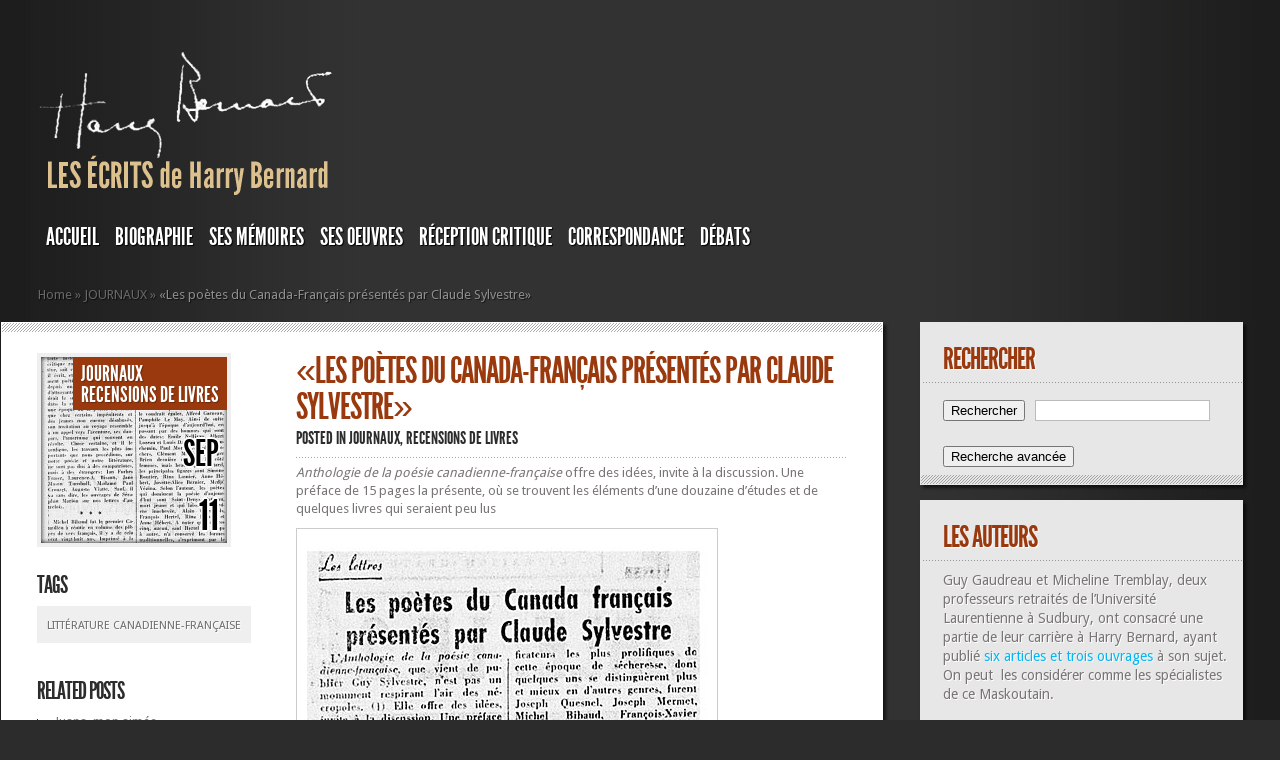

--- FILE ---
content_type: text/html; charset=UTF-8
request_url: https://harry-bernard.com/1958/09/11/les-poetes-du-canada-francais-presentes-par-claude-sylvestre/
body_size: 14886
content:
<!DOCTYPE html PUBLIC "-//W3C//DTD XHTML 1.0 Transitional//EN" "http://www.w3.org/TR/xhtml1/DTD/xhtml1-transitional.dtd">
<html xmlns="http://www.w3.org/1999/xhtml" lang="fr-FR">
<head profile="http://gmpg.org/xfn/11">
<meta http-equiv="Content-Type" content="text/html; charset=UTF-8" />
<meta http-equiv="X-UA-Compatible" content="IE=7" />

<link href='https://fonts.googleapis.com/css?family=Droid+Sans:regular,bold' rel='stylesheet' type='text/css' /><meta http-equiv="X-UA-Compatible" content="IE=edge">
<link rel="stylesheet" href="https://harry-bernard.com/wp-content/themes/TheStyle/style.css" type="text/css" media="screen" />
<link rel="pingback" href="https://harry-bernard.com/xmlrpc.php" />

<!--[if lt IE 7]>
	<link rel="stylesheet" type="text/css" href="https://harry-bernard.com/wp-content/themes/TheStyle/css/ie6style.css" />
	<script type="text/javascript" src="https://harry-bernard.com/wp-content/themes/TheStyle/js/DD_belatedPNG_0.0.8a-min.js"></script>
	<script type="text/javascript">DD_belatedPNG.fix('img#logo, #search-form, .thumbnail .overlay, .big .thumbnail .overlay, .entry-content, .bottom-bg, #controllers span#left-arrow, #controllers span#right-arrow, #content-bottom-bg, .post, #comment-wrap, .post-content, .single-thumb .overlay, .post ul.related-posts li, .hr, ul.nav ul li a, ul.nav ul li a:hover, #comment-wrap #comment-bottom-bg, ol.commentlist, .comment-icon, #commentform textarea#comment, .avatar span.overlay, li.comment, #footer .widget ul a, #footer .widget ul a:hover, #sidebar .widget, #sidebar h3.widgettitle, #sidebar .widgetcontent ul li, #tabbed-area, #tabbed-area li a, #tabbed .tab ul li');</script>
<![endif]-->
<!--[if IE 7]>
	<link rel="stylesheet" type="text/css" href="https://harry-bernard.com/wp-content/themes/TheStyle/css/ie7style.css" />
<![endif]-->
<!--[if IE 8]>
	<link rel="stylesheet" type="text/css" href="https://harry-bernard.com/wp-content/themes/TheStyle/css/ie8style.css" />
<![endif]-->

<script type="text/javascript">
	document.documentElement.className = 'js';
</script>

<script>var et_site_url='https://harry-bernard.com';var et_post_id='11911';function et_core_page_resource_fallback(a,b){"undefined"===typeof b&&(b=a.sheet.cssRules&&0===a.sheet.cssRules.length);b&&(a.onerror=null,a.onload=null,a.href?a.href=et_site_url+"/?et_core_page_resource="+a.id+et_post_id:a.src&&(a.src=et_site_url+"/?et_core_page_resource="+a.id+et_post_id))}
</script><title>«Les poètes du Canada-Français présentés par Claude Sylvestre» | Les écrits de Harry Bernard</title>
<meta name='robots' content='max-image-preview:large' />
<link rel="alternate" type="application/rss+xml" title="Les écrits de Harry Bernard &raquo; Flux" href="https://harry-bernard.com/feed/" />
<link rel="alternate" title="oEmbed (JSON)" type="application/json+oembed" href="https://harry-bernard.com/wp-json/oembed/1.0/embed?url=https%3A%2F%2Fharry-bernard.com%2F1958%2F09%2F11%2Fles-poetes-du-canada-francais-presentes-par-claude-sylvestre%2F" />
<link rel="alternate" title="oEmbed (XML)" type="text/xml+oembed" href="https://harry-bernard.com/wp-json/oembed/1.0/embed?url=https%3A%2F%2Fharry-bernard.com%2F1958%2F09%2F11%2Fles-poetes-du-canada-francais-presentes-par-claude-sylvestre%2F&#038;format=xml" />
<meta content="TheStyle v.4.2.14" name="generator"/><style id='wp-img-auto-sizes-contain-inline-css' type='text/css'>
img:is([sizes=auto i],[sizes^="auto," i]){contain-intrinsic-size:3000px 1500px}
/*# sourceURL=wp-img-auto-sizes-contain-inline-css */
</style>
<style id='wp-emoji-styles-inline-css' type='text/css'>

	img.wp-smiley, img.emoji {
		display: inline !important;
		border: none !important;
		box-shadow: none !important;
		height: 1em !important;
		width: 1em !important;
		margin: 0 0.07em !important;
		vertical-align: -0.1em !important;
		background: none !important;
		padding: 0 !important;
	}
/*# sourceURL=wp-emoji-styles-inline-css */
</style>
<style id='wp-block-library-inline-css' type='text/css'>
:root{--wp-block-synced-color:#7a00df;--wp-block-synced-color--rgb:122,0,223;--wp-bound-block-color:var(--wp-block-synced-color);--wp-editor-canvas-background:#ddd;--wp-admin-theme-color:#007cba;--wp-admin-theme-color--rgb:0,124,186;--wp-admin-theme-color-darker-10:#006ba1;--wp-admin-theme-color-darker-10--rgb:0,107,160.5;--wp-admin-theme-color-darker-20:#005a87;--wp-admin-theme-color-darker-20--rgb:0,90,135;--wp-admin-border-width-focus:2px}@media (min-resolution:192dpi){:root{--wp-admin-border-width-focus:1.5px}}.wp-element-button{cursor:pointer}:root .has-very-light-gray-background-color{background-color:#eee}:root .has-very-dark-gray-background-color{background-color:#313131}:root .has-very-light-gray-color{color:#eee}:root .has-very-dark-gray-color{color:#313131}:root .has-vivid-green-cyan-to-vivid-cyan-blue-gradient-background{background:linear-gradient(135deg,#00d084,#0693e3)}:root .has-purple-crush-gradient-background{background:linear-gradient(135deg,#34e2e4,#4721fb 50%,#ab1dfe)}:root .has-hazy-dawn-gradient-background{background:linear-gradient(135deg,#faaca8,#dad0ec)}:root .has-subdued-olive-gradient-background{background:linear-gradient(135deg,#fafae1,#67a671)}:root .has-atomic-cream-gradient-background{background:linear-gradient(135deg,#fdd79a,#004a59)}:root .has-nightshade-gradient-background{background:linear-gradient(135deg,#330968,#31cdcf)}:root .has-midnight-gradient-background{background:linear-gradient(135deg,#020381,#2874fc)}:root{--wp--preset--font-size--normal:16px;--wp--preset--font-size--huge:42px}.has-regular-font-size{font-size:1em}.has-larger-font-size{font-size:2.625em}.has-normal-font-size{font-size:var(--wp--preset--font-size--normal)}.has-huge-font-size{font-size:var(--wp--preset--font-size--huge)}.has-text-align-center{text-align:center}.has-text-align-left{text-align:left}.has-text-align-right{text-align:right}.has-fit-text{white-space:nowrap!important}#end-resizable-editor-section{display:none}.aligncenter{clear:both}.items-justified-left{justify-content:flex-start}.items-justified-center{justify-content:center}.items-justified-right{justify-content:flex-end}.items-justified-space-between{justify-content:space-between}.screen-reader-text{border:0;clip-path:inset(50%);height:1px;margin:-1px;overflow:hidden;padding:0;position:absolute;width:1px;word-wrap:normal!important}.screen-reader-text:focus{background-color:#ddd;clip-path:none;color:#444;display:block;font-size:1em;height:auto;left:5px;line-height:normal;padding:15px 23px 14px;text-decoration:none;top:5px;width:auto;z-index:100000}html :where(.has-border-color){border-style:solid}html :where([style*=border-top-color]){border-top-style:solid}html :where([style*=border-right-color]){border-right-style:solid}html :where([style*=border-bottom-color]){border-bottom-style:solid}html :where([style*=border-left-color]){border-left-style:solid}html :where([style*=border-width]){border-style:solid}html :where([style*=border-top-width]){border-top-style:solid}html :where([style*=border-right-width]){border-right-style:solid}html :where([style*=border-bottom-width]){border-bottom-style:solid}html :where([style*=border-left-width]){border-left-style:solid}html :where(img[class*=wp-image-]){height:auto;max-width:100%}:where(figure){margin:0 0 1em}html :where(.is-position-sticky){--wp-admin--admin-bar--position-offset:var(--wp-admin--admin-bar--height,0px)}@media screen and (max-width:600px){html :where(.is-position-sticky){--wp-admin--admin-bar--position-offset:0px}}

/*# sourceURL=wp-block-library-inline-css */
</style><style id='global-styles-inline-css' type='text/css'>
:root{--wp--preset--aspect-ratio--square: 1;--wp--preset--aspect-ratio--4-3: 4/3;--wp--preset--aspect-ratio--3-4: 3/4;--wp--preset--aspect-ratio--3-2: 3/2;--wp--preset--aspect-ratio--2-3: 2/3;--wp--preset--aspect-ratio--16-9: 16/9;--wp--preset--aspect-ratio--9-16: 9/16;--wp--preset--color--black: #000000;--wp--preset--color--cyan-bluish-gray: #abb8c3;--wp--preset--color--white: #ffffff;--wp--preset--color--pale-pink: #f78da7;--wp--preset--color--vivid-red: #cf2e2e;--wp--preset--color--luminous-vivid-orange: #ff6900;--wp--preset--color--luminous-vivid-amber: #fcb900;--wp--preset--color--light-green-cyan: #7bdcb5;--wp--preset--color--vivid-green-cyan: #00d084;--wp--preset--color--pale-cyan-blue: #8ed1fc;--wp--preset--color--vivid-cyan-blue: #0693e3;--wp--preset--color--vivid-purple: #9b51e0;--wp--preset--gradient--vivid-cyan-blue-to-vivid-purple: linear-gradient(135deg,rgb(6,147,227) 0%,rgb(155,81,224) 100%);--wp--preset--gradient--light-green-cyan-to-vivid-green-cyan: linear-gradient(135deg,rgb(122,220,180) 0%,rgb(0,208,130) 100%);--wp--preset--gradient--luminous-vivid-amber-to-luminous-vivid-orange: linear-gradient(135deg,rgb(252,185,0) 0%,rgb(255,105,0) 100%);--wp--preset--gradient--luminous-vivid-orange-to-vivid-red: linear-gradient(135deg,rgb(255,105,0) 0%,rgb(207,46,46) 100%);--wp--preset--gradient--very-light-gray-to-cyan-bluish-gray: linear-gradient(135deg,rgb(238,238,238) 0%,rgb(169,184,195) 100%);--wp--preset--gradient--cool-to-warm-spectrum: linear-gradient(135deg,rgb(74,234,220) 0%,rgb(151,120,209) 20%,rgb(207,42,186) 40%,rgb(238,44,130) 60%,rgb(251,105,98) 80%,rgb(254,248,76) 100%);--wp--preset--gradient--blush-light-purple: linear-gradient(135deg,rgb(255,206,236) 0%,rgb(152,150,240) 100%);--wp--preset--gradient--blush-bordeaux: linear-gradient(135deg,rgb(254,205,165) 0%,rgb(254,45,45) 50%,rgb(107,0,62) 100%);--wp--preset--gradient--luminous-dusk: linear-gradient(135deg,rgb(255,203,112) 0%,rgb(199,81,192) 50%,rgb(65,88,208) 100%);--wp--preset--gradient--pale-ocean: linear-gradient(135deg,rgb(255,245,203) 0%,rgb(182,227,212) 50%,rgb(51,167,181) 100%);--wp--preset--gradient--electric-grass: linear-gradient(135deg,rgb(202,248,128) 0%,rgb(113,206,126) 100%);--wp--preset--gradient--midnight: linear-gradient(135deg,rgb(2,3,129) 0%,rgb(40,116,252) 100%);--wp--preset--font-size--small: 13px;--wp--preset--font-size--medium: 20px;--wp--preset--font-size--large: 36px;--wp--preset--font-size--x-large: 42px;--wp--preset--spacing--20: 0.44rem;--wp--preset--spacing--30: 0.67rem;--wp--preset--spacing--40: 1rem;--wp--preset--spacing--50: 1.5rem;--wp--preset--spacing--60: 2.25rem;--wp--preset--spacing--70: 3.38rem;--wp--preset--spacing--80: 5.06rem;--wp--preset--shadow--natural: 6px 6px 9px rgba(0, 0, 0, 0.2);--wp--preset--shadow--deep: 12px 12px 50px rgba(0, 0, 0, 0.4);--wp--preset--shadow--sharp: 6px 6px 0px rgba(0, 0, 0, 0.2);--wp--preset--shadow--outlined: 6px 6px 0px -3px rgb(255, 255, 255), 6px 6px rgb(0, 0, 0);--wp--preset--shadow--crisp: 6px 6px 0px rgb(0, 0, 0);}:where(.is-layout-flex){gap: 0.5em;}:where(.is-layout-grid){gap: 0.5em;}body .is-layout-flex{display: flex;}.is-layout-flex{flex-wrap: wrap;align-items: center;}.is-layout-flex > :is(*, div){margin: 0;}body .is-layout-grid{display: grid;}.is-layout-grid > :is(*, div){margin: 0;}:where(.wp-block-columns.is-layout-flex){gap: 2em;}:where(.wp-block-columns.is-layout-grid){gap: 2em;}:where(.wp-block-post-template.is-layout-flex){gap: 1.25em;}:where(.wp-block-post-template.is-layout-grid){gap: 1.25em;}.has-black-color{color: var(--wp--preset--color--black) !important;}.has-cyan-bluish-gray-color{color: var(--wp--preset--color--cyan-bluish-gray) !important;}.has-white-color{color: var(--wp--preset--color--white) !important;}.has-pale-pink-color{color: var(--wp--preset--color--pale-pink) !important;}.has-vivid-red-color{color: var(--wp--preset--color--vivid-red) !important;}.has-luminous-vivid-orange-color{color: var(--wp--preset--color--luminous-vivid-orange) !important;}.has-luminous-vivid-amber-color{color: var(--wp--preset--color--luminous-vivid-amber) !important;}.has-light-green-cyan-color{color: var(--wp--preset--color--light-green-cyan) !important;}.has-vivid-green-cyan-color{color: var(--wp--preset--color--vivid-green-cyan) !important;}.has-pale-cyan-blue-color{color: var(--wp--preset--color--pale-cyan-blue) !important;}.has-vivid-cyan-blue-color{color: var(--wp--preset--color--vivid-cyan-blue) !important;}.has-vivid-purple-color{color: var(--wp--preset--color--vivid-purple) !important;}.has-black-background-color{background-color: var(--wp--preset--color--black) !important;}.has-cyan-bluish-gray-background-color{background-color: var(--wp--preset--color--cyan-bluish-gray) !important;}.has-white-background-color{background-color: var(--wp--preset--color--white) !important;}.has-pale-pink-background-color{background-color: var(--wp--preset--color--pale-pink) !important;}.has-vivid-red-background-color{background-color: var(--wp--preset--color--vivid-red) !important;}.has-luminous-vivid-orange-background-color{background-color: var(--wp--preset--color--luminous-vivid-orange) !important;}.has-luminous-vivid-amber-background-color{background-color: var(--wp--preset--color--luminous-vivid-amber) !important;}.has-light-green-cyan-background-color{background-color: var(--wp--preset--color--light-green-cyan) !important;}.has-vivid-green-cyan-background-color{background-color: var(--wp--preset--color--vivid-green-cyan) !important;}.has-pale-cyan-blue-background-color{background-color: var(--wp--preset--color--pale-cyan-blue) !important;}.has-vivid-cyan-blue-background-color{background-color: var(--wp--preset--color--vivid-cyan-blue) !important;}.has-vivid-purple-background-color{background-color: var(--wp--preset--color--vivid-purple) !important;}.has-black-border-color{border-color: var(--wp--preset--color--black) !important;}.has-cyan-bluish-gray-border-color{border-color: var(--wp--preset--color--cyan-bluish-gray) !important;}.has-white-border-color{border-color: var(--wp--preset--color--white) !important;}.has-pale-pink-border-color{border-color: var(--wp--preset--color--pale-pink) !important;}.has-vivid-red-border-color{border-color: var(--wp--preset--color--vivid-red) !important;}.has-luminous-vivid-orange-border-color{border-color: var(--wp--preset--color--luminous-vivid-orange) !important;}.has-luminous-vivid-amber-border-color{border-color: var(--wp--preset--color--luminous-vivid-amber) !important;}.has-light-green-cyan-border-color{border-color: var(--wp--preset--color--light-green-cyan) !important;}.has-vivid-green-cyan-border-color{border-color: var(--wp--preset--color--vivid-green-cyan) !important;}.has-pale-cyan-blue-border-color{border-color: var(--wp--preset--color--pale-cyan-blue) !important;}.has-vivid-cyan-blue-border-color{border-color: var(--wp--preset--color--vivid-cyan-blue) !important;}.has-vivid-purple-border-color{border-color: var(--wp--preset--color--vivid-purple) !important;}.has-vivid-cyan-blue-to-vivid-purple-gradient-background{background: var(--wp--preset--gradient--vivid-cyan-blue-to-vivid-purple) !important;}.has-light-green-cyan-to-vivid-green-cyan-gradient-background{background: var(--wp--preset--gradient--light-green-cyan-to-vivid-green-cyan) !important;}.has-luminous-vivid-amber-to-luminous-vivid-orange-gradient-background{background: var(--wp--preset--gradient--luminous-vivid-amber-to-luminous-vivid-orange) !important;}.has-luminous-vivid-orange-to-vivid-red-gradient-background{background: var(--wp--preset--gradient--luminous-vivid-orange-to-vivid-red) !important;}.has-very-light-gray-to-cyan-bluish-gray-gradient-background{background: var(--wp--preset--gradient--very-light-gray-to-cyan-bluish-gray) !important;}.has-cool-to-warm-spectrum-gradient-background{background: var(--wp--preset--gradient--cool-to-warm-spectrum) !important;}.has-blush-light-purple-gradient-background{background: var(--wp--preset--gradient--blush-light-purple) !important;}.has-blush-bordeaux-gradient-background{background: var(--wp--preset--gradient--blush-bordeaux) !important;}.has-luminous-dusk-gradient-background{background: var(--wp--preset--gradient--luminous-dusk) !important;}.has-pale-ocean-gradient-background{background: var(--wp--preset--gradient--pale-ocean) !important;}.has-electric-grass-gradient-background{background: var(--wp--preset--gradient--electric-grass) !important;}.has-midnight-gradient-background{background: var(--wp--preset--gradient--midnight) !important;}.has-small-font-size{font-size: var(--wp--preset--font-size--small) !important;}.has-medium-font-size{font-size: var(--wp--preset--font-size--medium) !important;}.has-large-font-size{font-size: var(--wp--preset--font-size--large) !important;}.has-x-large-font-size{font-size: var(--wp--preset--font-size--x-large) !important;}
/*# sourceURL=global-styles-inline-css */
</style>

<style id='classic-theme-styles-inline-css' type='text/css'>
/*! This file is auto-generated */
.wp-block-button__link{color:#fff;background-color:#32373c;border-radius:9999px;box-shadow:none;text-decoration:none;padding:calc(.667em + 2px) calc(1.333em + 2px);font-size:1.125em}.wp-block-file__button{background:#32373c;color:#fff;text-decoration:none}
/*# sourceURL=/wp-includes/css/classic-themes.min.css */
</style>
<link rel='stylesheet' id='searchandfilter-css' href='https://harry-bernard.com/wp-content/plugins/search-filter/style.css?ver=1' type='text/css' media='all' />
<link rel='stylesheet' id='et-shortcodes-css-css' href='https://harry-bernard.com/wp-content/themes/TheStyle/epanel/shortcodes/css/shortcodes-legacy.css?ver=4.2.14' type='text/css' media='all' />
<link rel='stylesheet' id='magnific_popup-css' href='https://harry-bernard.com/wp-content/themes/TheStyle/includes/page_templates/js/magnific_popup/magnific_popup.css?ver=1.3.4' type='text/css' media='screen' />
<link rel='stylesheet' id='et_page_templates-css' href='https://harry-bernard.com/wp-content/themes/TheStyle/includes/page_templates/page_templates.css?ver=1.8' type='text/css' media='screen' />
<script type="text/javascript" src="https://harry-bernard.com/wp-includes/js/jquery/jquery.min.js?ver=3.7.1" id="jquery-core-js"></script>
<script type="text/javascript" src="https://harry-bernard.com/wp-includes/js/jquery/jquery-migrate.min.js?ver=3.4.1" id="jquery-migrate-js"></script>
<link rel="https://api.w.org/" href="https://harry-bernard.com/wp-json/" /><link rel="alternate" title="JSON" type="application/json" href="https://harry-bernard.com/wp-json/wp/v2/posts/11911" /><link rel="EditURI" type="application/rsd+xml" title="RSD" href="https://harry-bernard.com/xmlrpc.php?rsd" />
<meta name="generator" content="WordPress 6.9" />
<link rel="canonical" href="https://harry-bernard.com/1958/09/11/les-poetes-du-canada-francais-presentes-par-claude-sylvestre/" />
<link rel='shortlink' href='https://harry-bernard.com/?p=11911' />
		<style type="text/css">
				</style>
	<link rel="preload" href="https://harry-bernard.com/wp-content/themes/TheStyle/core/admin/fonts/modules.ttf" as="font" crossorigin="anonymous">	<style type="text/css">
		#et_pt_portfolio_gallery { margin-left: -10px; }
		.et_pt_portfolio_item { margin-left: 11px; }
		.et_portfolio_small { margin-left: -38px !important; }
		.et_portfolio_small .et_pt_portfolio_item { margin-left: 26px !important; }
		.et_portfolio_large { margin-left: -12px !important; }
		.et_portfolio_large .et_pt_portfolio_item { margin-left: 13px !important; }
	</style>
<link rel="stylesheet" id="et-customizer-global-cached-inline-styles" href="https://harry-bernard.com/wp-content/et-cache/global/et-customizer-global-17688331974645.min.css" onerror="et_core_page_resource_fallback(this, true)" onload="et_core_page_resource_fallback(this)" />
</head>
<body class="wp-singular post-template-default single single-post postid-11911 single-format-standard wp-theme-TheStyle et_includes_sidebar">
	<div id="container">
		<div id="container2">
			<div id="header">
				<a href="https://harry-bernard.com/">
										<img src="https://harry-bernard.com/wp-content/uploads/sites/102/2014/05/sign22.png" alt="Les écrits de Harry Bernard" id="logo"/>
				</a>
				<div id="header-bottom" class="clearfix">
					<ul id="primary" class="nav"><li id="menu-item-26069" class="menu-item menu-item-type-post_type menu-item-object-page menu-item-home menu-item-26069"><a href="https://harry-bernard.com/">Accueil</a></li>
<li id="menu-item-26036" class="menu-item menu-item-type-post_type menu-item-object-page menu-item-has-children menu-item-26036"><a href="https://harry-bernard.com/biographie/">BIOGRAPHIE</a>
<ul class="sub-menu">
	<li id="menu-item-26037" class="menu-item menu-item-type-post_type menu-item-object-page menu-item-26037"><a href="https://harry-bernard.com/1897-1910-origine-et-enfance-2/">1897-1910: ORIGINE ET ENFANCE</a></li>
	<li id="menu-item-26038" class="menu-item menu-item-type-post_type menu-item-object-page menu-item-26038"><a href="https://harry-bernard.com/1911-1919-etudes-classiques/">1911-1919: ÉTUDES CLASSIQUES</a></li>
	<li id="menu-item-26039" class="menu-item menu-item-type-post_type menu-item-object-page menu-item-26039"><a href="https://harry-bernard.com/1919-1923-journaliste-au-droit/">1919-1923: Journaliste au “Droit”</a></li>
	<li id="menu-item-26040" class="menu-item menu-item-type-post_type menu-item-object-page menu-item-26040"><a href="https://harry-bernard.com/1923-au-courrier-de-saint-hyacinthe/">1923: Rédacteur en chef du “Courrier de Saint-Hyacinthe”</a></li>
	<li id="menu-item-26041" class="menu-item menu-item-type-post_type menu-item-object-page menu-item-26041"><a href="https://harry-bernard.com/1924-1927-auteur-de-romans-a-succes/">1924-1927: Auteur de romans à succès</a></li>
	<li id="menu-item-26042" class="menu-item menu-item-type-post_type menu-item-object-page menu-item-26042"><a href="https://harry-bernard.com/1928-1930-critique-litteraire/">1928-1930: Critique littéraire</a></li>
	<li id="menu-item-26043" class="menu-item menu-item-type-post_type menu-item-object-page menu-item-26043"><a href="https://harry-bernard.com/1931-1932-defenseur-du-livre-et-membre-de-differentes-associations/">1931-1932: Défenseur du livre et membre de différentes associations</a></li>
	<li id="menu-item-26044" class="menu-item menu-item-type-post_type menu-item-object-page menu-item-26044"><a href="https://harry-bernard.com/1932-1936-naturaliste-et-vulgarisateur-scientifique/">1932-1936: Naturaliste et vulgarisateur scientifique</a></li>
	<li id="menu-item-26045" class="menu-item menu-item-type-post_type menu-item-object-page menu-item-26045"><a href="https://harry-bernard.com/1936-1941-journaliste-unioniste-et-anti-syndical/">1936-1941: Journaliste unioniste et anti-syndical</a></li>
	<li id="menu-item-26046" class="menu-item menu-item-type-post_type menu-item-object-page menu-item-26046"><a href="https://harry-bernard.com/1941-1950-illettre-et-docteur-en-litterature/">1941-1950: Illettré et docteur en littérature</a></li>
	<li id="menu-item-26047" class="menu-item menu-item-type-post_type menu-item-object-page menu-item-26047"><a href="https://harry-bernard.com/1950-1953-a-nouveau-romancier/">1950-1953: À nouveau romancier</a></li>
	<li id="menu-item-26048" class="menu-item menu-item-type-post_type menu-item-object-page menu-item-26048"><a href="https://harry-bernard.com/1954-1956-a-defaut-detre-romancier-naturaliste/">1954-1956: À défaut d’être romancier, naturaliste</a></li>
	<li id="menu-item-26049" class="menu-item menu-item-type-post_type menu-item-object-page menu-item-26049"><a href="https://harry-bernard.com/1957-1961-pres-du-pouvoir-tant-a-quebec-qua-ottawa/">1957-1961: Près du pouvoir tant à Québec qu’à Ottawa</a></li>
	<li id="menu-item-26050" class="menu-item menu-item-type-post_type menu-item-object-page menu-item-26050"><a href="https://harry-bernard.com/1962-1970-fin-de-carriere-ou-il-reste-fidele-a-lunion-nationale/">1962-1970: Fin de carrière où il reste fidèle à l’Union nationale</a></li>
	<li id="menu-item-26051" class="menu-item menu-item-type-post_type menu-item-object-page menu-item-26051"><a href="https://harry-bernard.com/1970-1979-retraite-et-deces/">1970-1979: Retraite et décès</a></li>
</ul>
</li>
<li id="menu-item-26057" class="menu-item menu-item-type-post_type menu-item-object-page menu-item-has-children menu-item-26057"><a href="https://harry-bernard.com/memoires/">SES MÉMOIRES</a>
<ul class="sub-menu">
	<li id="menu-item-26058" class="menu-item menu-item-type-post_type menu-item-object-page menu-item-26058"><a href="https://harry-bernard.com/memoires/les-annees-de-jeunesse-1898-1910/">Chapitre 1: Les années de jeunesse</a></li>
	<li id="menu-item-26052" class="menu-item menu-item-type-post_type menu-item-object-page menu-item-26052"><a href="https://harry-bernard.com/famille-et-politique-1910-1920/">Chapitre 2: Famille et politique</a></li>
	<li id="menu-item-26053" class="menu-item menu-item-type-post_type menu-item-object-page menu-item-26053"><a href="https://harry-bernard.com/chapitre-3-journaliste-au-quotidien-le-droit/">Chapitre 3: Journaliste au quotidien «Le Droit»</a></li>
	<li id="menu-item-26059" class="menu-item menu-item-type-post_type menu-item-object-page menu-item-26059"><a href="https://harry-bernard.com/memoires/chapitre-4-les-collegues-de-travail-au-droit/">Chapitre 4: Les collègues de travail au «Droit»</a></li>
	<li id="menu-item-26054" class="menu-item menu-item-type-post_type menu-item-object-page menu-item-26054"><a href="https://harry-bernard.com/chapitre-5-anecdotes-et-faits-divers-au-droit/">Chapitre 5: Anecdotes et faits divers au «Droit»</a></li>
	<li id="menu-item-26055" class="menu-item menu-item-type-post_type menu-item-object-page menu-item-26055"><a href="https://harry-bernard.com/chapitre-6-de-membres-du-clerge-et-damis-du-droit/">Chapitre 6: De membres du clergé et d’amis du «Droit»</a></li>
	<li id="menu-item-26056" class="menu-item menu-item-type-post_type menu-item-object-page menu-item-26056"><a href="https://harry-bernard.com/fort-chimo-1959/">Chapitre 7: Fort Chimo</a></li>
</ul>
</li>
<li id="menu-item-26096" class="menu-item menu-item-type-post_type menu-item-object-page menu-item-has-children menu-item-26096"><a href="https://harry-bernard.com/oeuvres-de-harry-bernard/">SES OEUVRES</a>
<ul class="sub-menu">
	<li id="menu-item-26104" class="menu-item menu-item-type-post_type menu-item-object-page menu-item-26104"><a href="https://harry-bernard.com/oeuvres-de-harry-bernard/romans/">ROMANS</a></li>
	<li id="menu-item-26099" class="menu-item menu-item-type-post_type menu-item-object-page menu-item-26099"><a href="https://harry-bernard.com/oeuvres-de-harry-bernard/deux-romans-inedits-de-harry-bernard/">Deux romans inédits de Harry Bernard</a></li>
	<li id="menu-item-26100" class="menu-item menu-item-type-post_type menu-item-object-page menu-item-26100"><a href="https://harry-bernard.com/oeuvres-de-harry-bernard/essais/">ESSAIS</a></li>
	<li id="menu-item-26103" class="menu-item menu-item-type-post_type menu-item-object-page menu-item-26103"><a href="https://harry-bernard.com/oeuvres-de-harry-bernard/poesie/">POÉSIE</a></li>
	<li id="menu-item-26098" class="menu-item menu-item-type-post_type menu-item-object-page menu-item-26098"><a href="https://harry-bernard.com/oeuvres-de-harry-bernard/contes-et-nouvelles/">CONTES ET NOUVELLES</a></li>
	<li id="menu-item-26097" class="menu-item menu-item-type-post_type menu-item-object-page menu-item-26097"><a href="https://harry-bernard.com/oeuvres-de-harry-bernard/comptes-rendus/">COMPTES RENDUS</a></li>
	<li id="menu-item-26101" class="menu-item menu-item-type-post_type menu-item-object-page menu-item-26101"><a href="https://harry-bernard.com/oeuvres-de-harry-bernard/les-articles-culturels-et-litteraires/">LES ARTICLES CULTURELS et DIVERS</a></li>
	<li id="menu-item-26102" class="menu-item menu-item-type-post_type menu-item-object-page menu-item-26102"><a href="https://harry-bernard.com/oeuvres-de-harry-bernard/les-articles-naturalistes/">LES ÉCRITS NATURALISTES</a></li>
</ul>
</li>
<li id="menu-item-26082" class="menu-item menu-item-type-post_type menu-item-object-page menu-item-has-children menu-item-26082"><a href="https://harry-bernard.com/reception-critique-des-oeuvres-de-harry-bernard/">RÉCEPTION CRITIQUE</a>
<ul class="sub-menu">
	<li id="menu-item-26087" class="menu-item menu-item-type-post_type menu-item-object-page menu-item-26087"><a href="https://harry-bernard.com/reception-critique-des-oeuvres-de-harry-bernard/harry-bernard/">«HARRY BERNARD»</a></li>
	<li id="menu-item-26089" class="menu-item menu-item-type-post_type menu-item-object-page menu-item-26089"><a href="https://harry-bernard.com/reception-critique-des-oeuvres-de-harry-bernard/reception-critique-du-roman-lhomme-tombe/">«L’HOMME TOMBÉ»</a></li>
	<li id="menu-item-26083" class="menu-item menu-item-type-post_type menu-item-object-page menu-item-26083"><a href="https://harry-bernard.com/reception-critique-des-oeuvres-de-harry-bernard/reception-critique-du-roman-la-maison-vide/">« LA MAISON VIDE»</a></li>
	<li id="menu-item-26092" class="menu-item menu-item-type-post_type menu-item-object-page menu-item-26092"><a href="https://harry-bernard.com/reception-critique-des-oeuvres-de-harry-bernard/la-terre-vivante/">«LA TERRE VIVANTE»</a></li>
	<li id="menu-item-26086" class="menu-item menu-item-type-post_type menu-item-object-page menu-item-26086"><a href="https://harry-bernard.com/reception-critique-des-oeuvres-de-harry-bernard/essais-critiques/">«ESSAIS CRITIQUES»</a></li>
	<li id="menu-item-26090" class="menu-item menu-item-type-post_type menu-item-object-page menu-item-26090"><a href="https://harry-bernard.com/reception-critique-des-oeuvres-de-harry-bernard/la-dame-blanche/">«LA DAME BLANCHE»</a></li>
	<li id="menu-item-26084" class="menu-item menu-item-type-post_type menu-item-object-page menu-item-26084"><a href="https://harry-bernard.com/reception-critique-des-oeuvres-de-harry-bernard/abc-du-petit-naturaliste-canadien/">«ABC DU PETIT NATURALISTE CANADIEN»</a></li>
	<li id="menu-item-26091" class="menu-item menu-item-type-post_type menu-item-object-page menu-item-26091"><a href="https://harry-bernard.com/reception-critique-des-oeuvres-de-harry-bernard/17950-2/">«LA FERME DES PINS»</a></li>
	<li id="menu-item-26088" class="menu-item menu-item-type-post_type menu-item-object-page menu-item-26088"><a href="https://harry-bernard.com/reception-critique-des-oeuvres-de-harry-bernard/juana-mon-aimee/">«JUANA, MON AIMÉE»</a></li>
	<li id="menu-item-26085" class="menu-item menu-item-type-post_type menu-item-object-page menu-item-26085"><a href="https://harry-bernard.com/reception-critique-des-oeuvres-de-harry-bernard/dolores/">«DOLORÈS»</a></li>
	<li id="menu-item-26093" class="menu-item menu-item-type-post_type menu-item-object-page menu-item-26093"><a href="https://harry-bernard.com/reception-critique-des-oeuvres-de-harry-bernard/le-roman-regionaliste-aux-etats-unis-1913-1940/">«LE ROMAN RÉGIONALISTE AUX ÉTATS-UNIS (1913-1940)»</a></li>
	<li id="menu-item-26094" class="menu-item menu-item-type-post_type menu-item-object-page menu-item-26094"><a href="https://harry-bernard.com/reception-critique-des-oeuvres-de-harry-bernard/les-jours-sont-longs/">«LES JOURS SONT LONGS»</a></li>
	<li id="menu-item-26095" class="menu-item menu-item-type-post_type menu-item-object-page menu-item-26095"><a href="https://harry-bernard.com/reception-critique-des-oeuvres-de-harry-bernard/portages-et-routes-deau-en-haute-mauricie/">«PORTAGES ET ROUTES D’EAU EN HAUTE-MAURICIE»</a></li>
</ul>
</li>
<li id="menu-item-26060" class="menu-item menu-item-type-post_type menu-item-object-page menu-item-has-children menu-item-26060"><a href="https://harry-bernard.com/correspondance/">Correspondance</a>
<ul class="sub-menu">
	<li id="menu-item-26113" class="menu-item menu-item-type-post_type menu-item-object-page menu-item-26113"><a href="https://harry-bernard.com/correspondance/chronologie-de-la-correspondance-de-harry-bernard-1920-1947/">LA CORRESPONDANCE DE HARRY BERNARD, 1920-1977</a></li>
	<li id="menu-item-26065" class="menu-item menu-item-type-post_type menu-item-object-page menu-item-26065"><a href="https://harry-bernard.com/correspondance/harry-bernard-et-lionel-groulx/">Harry Bernard et Lionel Groulx</a></li>
	<li id="menu-item-26061" class="menu-item menu-item-type-post_type menu-item-object-page menu-item-has-children menu-item-26061"><a href="https://harry-bernard.com/correspondance/la-correspondance-entre-harry-bernard-et-alfred-desrochers/">Harry Bernard et Alfred DesRochers</a>
	<ul class="sub-menu">
		<li id="menu-item-26062" class="menu-item menu-item-type-post_type menu-item-object-page menu-item-26062"><a href="https://harry-bernard.com/correspondance/la-correspondance-entre-harry-bernard-et-alfred-desrochers/les-lettres-echangees-entre-bernard-et-desrochers/">Les lettres échangées, 1931-1949</a></li>
		<li id="menu-item-26063" class="menu-item menu-item-type-post_type menu-item-object-page menu-item-26063"><a href="https://harry-bernard.com/correspondance/la-correspondance-entre-harry-bernard-et-alfred-desrochers/lettres-echangees-1929-1930/">Lettres échangées, 1929-1930</a></li>
	</ul>
</li>
	<li id="menu-item-26064" class="menu-item menu-item-type-post_type menu-item-object-page menu-item-26064"><a href="https://harry-bernard.com/correspondance/la-correspondance-entre-harry-bernard-et-clement-marchand/">Harry Bernard et Clément Marchand</a></li>
	<li id="menu-item-26066" class="menu-item menu-item-type-post_type menu-item-object-page menu-item-has-children menu-item-26066"><a href="https://harry-bernard.com/correspondance/la-correspondance-entre-harry-bernard-et-simone-routier/">HARRY BERNARD ET SIMONE ROUTIER</a>
	<ul class="sub-menu">
		<li id="menu-item-26067" class="menu-item menu-item-type-post_type menu-item-object-page menu-item-26067"><a href="https://harry-bernard.com/correspondance/la-correspondance-entre-harry-bernard-et-simone-routier/la-correspondance-routier-bernard/">LA CORRESPONDANCE</a></li>
	</ul>
</li>
	<li id="menu-item-26170" class="menu-item menu-item-type-post_type menu-item-object-page menu-item-26170"><a href="https://harry-bernard.com/correspondance/correspondance-choisie-avec-ses-amis/">CORRESPONDANCE CHOISIE AVEC SES AMIS…</a></li>
	<li id="menu-item-26176" class="menu-item menu-item-type-post_type menu-item-object-page menu-item-26176"><a href="https://harry-bernard.com/correspondance/correspondance-avec-editeurs/">CORRESPONDANCE CHOISIE AVEC SES ÉDITEURS…</a></li>
	<li id="menu-item-26181" class="menu-item menu-item-type-post_type menu-item-object-page menu-item-26181"><a href="https://harry-bernard.com/correspondance/correspondance-choisie-avec-les-autorites-religieuses/">CORRESPONDANCE CHOISIE AVEC LES AUTORITÉS RELIGIEUSES</a></li>
</ul>
</li>
<li id="menu-item-26108" class="menu-item menu-item-type-post_type menu-item-object-page menu-item-has-children menu-item-26108"><a href="https://harry-bernard.com/debat/">DÉBATS</a>
<ul class="sub-menu">
	<li id="menu-item-26070" class="menu-item menu-item-type-post_type menu-item-object-page menu-item-26070"><a href="https://harry-bernard.com/avec-le-clairon-dyves-michaud/">«Avec Le Clairon d’Yves Michaud»</a></li>
	<li id="menu-item-26071" class="menu-item menu-item-type-post_type menu-item-object-page menu-item-has-children menu-item-26071"><a href="https://harry-bernard.com/debats-avec-le-clairon-de-t-d-bouchard/">«Avec Le Clairon de T.-D. Bouchard»</a>
	<ul class="sub-menu">
		<li id="menu-item-26080" class="menu-item menu-item-type-post_type menu-item-object-page menu-item-26080"><a href="https://harry-bernard.com/querelles-linguistiques/">«Querelles linguistiques»</a></li>
		<li id="menu-item-26081" class="menu-item menu-item-type-post_type menu-item-object-page menu-item-26081"><a href="https://harry-bernard.com/st-hyacinthe-et-poursuites-judiciaires-1930-1931/">«Tribunaux et vie municipale, 1930-1931»</a></li>
		<li id="menu-item-26072" class="menu-item menu-item-type-post_type menu-item-object-page menu-item-26072"><a href="https://harry-bernard.com/debats-avec-le-clairon-de-t-d-bouchard/elections-et-affaires-municipales-1931-1933/">«Élections et affaires municipales, 1931-1935»</a></li>
		<li id="menu-item-26073" class="menu-item menu-item-type-post_type menu-item-object-page menu-item-26073"><a href="https://harry-bernard.com/debats-avec-le-clairon-de-t-d-bouchard/elections-et-affaires-provinciales-1931-1935/">«Élections et affaires provinciales, 1931-1935»</a></li>
		<li id="menu-item-26074" class="menu-item menu-item-type-post_type menu-item-object-page menu-item-26074"><a href="https://harry-bernard.com/communisme-et-fascisme/">«Communisme et fascisme»</a></li>
		<li id="menu-item-26075" class="menu-item menu-item-type-post_type menu-item-object-page menu-item-26075"><a href="https://harry-bernard.com/de-leglise-et-de-letat/">«De l’Église et de l’État»</a></li>
		<li id="menu-item-26076" class="menu-item menu-item-type-post_type menu-item-object-page menu-item-26076"><a href="https://harry-bernard.com/chomage-et-question-ouvriere/">«Élections de 1936 et gouvernement Duplessis»</a></li>
		<li id="menu-item-26077" class="menu-item menu-item-type-post_type menu-item-object-page menu-item-26077"><a href="https://harry-bernard.com/elections-de-1939-et-gouvernement-godbout/">«Élections de 1939 et gouvernement Godbout»</a></li>
		<li id="menu-item-26078" class="menu-item menu-item-type-post_type menu-item-object-page menu-item-26078"><a href="https://harry-bernard.com/municipalisation-et-nationalisation-de-lelectricite/">«Municipalisation et nationalisation de l’électricité»</a></li>
		<li id="menu-item-26079" class="menu-item menu-item-type-post_type menu-item-object-page menu-item-26079"><a href="https://harry-bernard.com/querelles-diverses-1942-1945/">«Querelles diverses, 1942-1946»</a></li>
	</ul>
</li>
</ul>
</li>
</ul>
					<div id="search-form">
						<form method="get" id="searchform" action="https://harry-bernard.com/">
							<input type="text" value="Search this website..." name="s" id="searchinput" />

							<input type="image" src="https://harry-bernard.com/wp-content/themes/TheStyle/images/search-btn.png" id="searchsubmit" />
						</form>
					</div> <!-- end #search-form -->

				</div> <!-- end #header-bottom -->
			</div> <!-- end #header -->

<div id="breadcrumbs">

					<a href="https://harry-bernard.com">Home</a> <span class="raquo">&raquo;</span>

									<a href="https://harry-bernard.com/category/de-harry-bernard/">JOURNAUX</a> <span class="raquo">&raquo;</span> «Les poètes du Canada-Français présentés par Claude Sylvestre»					
</div> <!-- end #breadcrumbs -->
<div id="content" class="clearfix">
		<div id="left-area">
			<div id="post" class="post">
			<div class="post-content clearfix">
				<div class="info-panel">
						<div class="single-thumb">
					<img src="https://harry-bernard.com/wp-content/uploads/2014/06/lit_11septembre1958_400-186x186.jpg" alt="«Les poètes du Canada-Français présentés par Claude Sylvestre»" class="" width="186" height="186" />			<span class="overlay"></span>
							<div class="category"><ul class="post-categories">
	<li><a href="https://harry-bernard.com/category/de-harry-bernard/" rel="category tag">JOURNAUX</a></li>
	<li><a href="https://harry-bernard.com/category/de-harry-bernard/critiques-de-livres/" rel="category tag">Recensions de livres</a></li></ul></div>
				<span class="month">Sep<span class="date">11</span></span>
						</div> <!-- end .single-thumb -->

<div class="clear"></div>

	<h3 class="infotitle">Tags</h3>
	<div class="tags clearfix">
		<ul><li><a href="https://harry-bernard.com/tag/litterature-canadienne-francaise/" rel="tag">littérature canadienne-française</a></li></ul>	</div>

	<h3 class="infotitle">Related Posts</h3>
				<div class="related">
				<ul class="related-posts">
											<li><a href="https://harry-bernard.com/2008/02/25/juana-mon-aimee-16/">«Juana, mon aimée»</a></li>
											<li><a href="https://harry-bernard.com/2005/01/01/juana-mon-aimee-28/">«Juana, mon aimée»</a></li>
											<li><a href="https://harry-bernard.com/1980/01/01/dolores-8/">«Dolorès»</a></li>
											<li><a href="https://harry-bernard.com/1980/01/01/la-ferme-des-pins-13/">«La Ferme des pins»</a></li>
									</ul>
			</div>
		
<h3 class="infotitle">Share This</h3>
<div class="share-panel">
		<a href="http://twitter.com/home?status=«Les poètes du Canada-Français présentés par Claude Sylvestre» https://harry-bernard.com/1958/09/11/les-poetes-du-canada-francais-presentes-par-claude-sylvestre/"><img src="https://harry-bernard.com/wp-content/themes/TheStyle/images/twitter.png" alt="" /></a>
	<a href="http://www.facebook.com/sharer.php?u=https://harry-bernard.com/1958/09/11/les-poetes-du-canada-francais-presentes-par-claude-sylvestre/&t=«Les poètes du Canada-Français présentés par Claude Sylvestre»" target="_blank"><img src="https://harry-bernard.com/wp-content/themes/TheStyle/images/facebook.png" alt="" /></a>
	<a href="http://del.icio.us/post?url=https://harry-bernard.com/1958/09/11/les-poetes-du-canada-francais-presentes-par-claude-sylvestre/&amp;title=«Les poètes du Canada-Français présentés par Claude Sylvestre»" target="_blank"><img src="https://harry-bernard.com/wp-content/themes/TheStyle/images/delicious.png" alt="" /></a>
	<a href="http://www.digg.com/submit?phase=2&amp;url=https://harry-bernard.com/1958/09/11/les-poetes-du-canada-francais-presentes-par-claude-sylvestre/&amp;title=«Les poètes du Canada-Français présentés par Claude Sylvestre»" target="_blank"><img src="https://harry-bernard.com/wp-content/themes/TheStyle/images/digg.png" alt="" /></a>
	<a href="http://www.reddit.com/submit?url=https://harry-bernard.com/1958/09/11/les-poetes-du-canada-francais-presentes-par-claude-sylvestre/&amp;title=«Les poètes du Canada-Français présentés par Claude Sylvestre»" target="_blank"><img src="https://harry-bernard.com/wp-content/themes/TheStyle/images/reddit.png" alt="" /></a>
</div> <!-- end .share-panel -->				</div> <!-- end .info-panel -->

				<div class="post-text">
					<h1 class="title">«Les poètes du Canada-Français présentés par Claude Sylvestre»</h1>

											<p class="post-meta">
							Posted  in <a href="https://harry-bernard.com/category/de-harry-bernard/" rel="category tag">JOURNAUX</a>, <a href="https://harry-bernard.com/category/de-harry-bernard/critiques-de-livres/" rel="category tag">Recensions de livres</a>						</p>
					
					<div class="hr"></div>

					<p><em>Anthologie de la poésie canadienne-française</em> offre des idées, invite à la discussion. Une préface de 15 pages la présente, où se trouvent les éléments d&rsquo;une douzaine d&rsquo;études et de quelques livres qui seraient peu lus</p>
<p><a href="https://harry-bernard.com/wp-content/uploads/sites/102/2014/06/lit_11septembre1958_400.jpg"><img fetchpriority="high" decoding="async" class="alignnone size-full wp-image-4615" src="https://harry-bernard.com/wp-content/uploads/sites/102/2014/06/lit_11septembre1958_400.jpg" alt="lit_11septembre1958_400" width="400" height="952" srcset="https://harry-bernard.com/wp-content/uploads/2014/06/lit_11septembre1958_400.jpg 400w, https://harry-bernard.com/wp-content/uploads/2014/06/lit_11septembre1958_400-126x300.jpg 126w" sizes="(max-width: 400px) 100vw, 400px" /></a></p>

										
					
									</div> <!-- .post-text -->
			</div> <!-- .post-content -->
		</div> <!-- #post -->

				</div> <!-- #left-area -->
	<div id="sidebar">

	<div id="text-3" class="widget widget_text"><h3 class="widgettitle">Rechercher</h3><div class="widgetcontent">			<div class="textwidget"><form method="get" id="searchform" action="https://harry-bernard.com//">
    <div>
        <input type="text" value="" name="s" id="s">
        &nbsp;&nbsp;<input type="submit" id="searchsubmit" value="Rechercher" style="margin:7px 10px 0 0;">
    </div>
</form>
<br/>
<input type="submit" value="Recherche avancée" 
    onclick="window.location='https://harry-bernard.com/recherche-avancee-2/';" />       </div>
		</div></div><!-- end .widget --><div id="text-2" class="widget widget_text"><h3 class="widgettitle">LES AUTEURS</h3><div class="widgetcontent">			<div class="textwidget">Guy Gaudreau et  Micheline Tremblay, deux professeurs retraités de l&rsquo;Université Laurentienne à  Sudbury, ont consacré une partie de leur carrière à Harry Bernard, ayant  publié <a href="https://harry-bernard.com/travaux-sur-harry-bernard/" class="widgetLink">six articles et trois ouvrages</a> à son sujet.  On peut&nbsp; les considérer comme les spécialistes de ce Maskoutain.

<br /><br />Pour nous rejoindre : <a href="mailto:ggaudreau@laurentienne.ca" class="widgetLink">gegaudreau@gmail.com</a></div>
		</div></div><!-- end .widget --><div id="tag_cloud-2" class="widget widget_tag_cloud"><h3 class="widgettitle">Mots-clefs</h3><div class="widgetcontent"><div class="tagcloud"><a href="https://harry-bernard.com/tag/adelard-godbout/" class="tag-cloud-link tag-link-139 tag-link-position-1" style="font-size: 15.364583333333pt;" aria-label="Adélard Godbout (61 éléments)">Adélard Godbout</a>
<a href="https://harry-bernard.com/tag/autonomie-provinciale/" class="tag-cloud-link tag-link-97 tag-link-position-2" style="font-size: 18.71875pt;" aria-label="autonomie provinciale (175 éléments)">autonomie provinciale</a>
<a href="https://harry-bernard.com/tag/beaux-arts/" class="tag-cloud-link tag-link-116 tag-link-position-3" style="font-size: 12.59375pt;" aria-label="beaux-arts (25 éléments)">beaux-arts</a>
<a href="https://harry-bernard.com/tag/biographie-2/" class="tag-cloud-link tag-link-100 tag-link-position-4" style="font-size: 17.916666666667pt;" aria-label="biographie (136 éléments)">biographie</a>
<a href="https://harry-bernard.com/tag/question-ouvriere/" class="tag-cloud-link tag-link-45 tag-link-position-5" style="font-size: 18.864583333333pt;" aria-label="chômage et question ouvrière (185 éléments)">chômage et question ouvrière</a>
<a href="https://harry-bernard.com/tag/cinema-et-television/" class="tag-cloud-link tag-link-115 tag-link-position-6" style="font-size: 14.416666666667pt;" aria-label="cinéma et télévision (45 éléments)">cinéma et télévision</a>
<a href="https://harry-bernard.com/tag/communisme/" class="tag-cloud-link tag-link-47 tag-link-position-7" style="font-size: 16.604166666667pt;" aria-label="Communisme (91 éléments)">Communisme</a>
<a href="https://harry-bernard.com/tag/crise-des-annees-1930/" class="tag-cloud-link tag-link-42 tag-link-position-8" style="font-size: 14.34375pt;" aria-label="Crise des années 1930 (44 éléments)">Crise des années 1930</a>
<a href="https://harry-bernard.com/tag/daniel-johnson/" class="tag-cloud-link tag-link-137 tag-link-position-9" style="font-size: 19.15625pt;" aria-label="Daniel Johnson (201 éléments)">Daniel Johnson</a>
<a href="https://harry-bernard.com/tag/discrimination-envers-les-c-f/" class="tag-cloud-link tag-link-98 tag-link-position-10" style="font-size: 15.291666666667pt;" aria-label="discrimination (envers les C-F) (59 éléments)">discrimination (envers les C-F)</a>
<a href="https://harry-bernard.com/tag/histoire/" class="tag-cloud-link tag-link-81 tag-link-position-11" style="font-size: 20.25pt;" aria-label="histoire (287 éléments)">histoire</a>
<a href="https://harry-bernard.com/tag/liberalisme/" class="tag-cloud-link tag-link-107 tag-link-position-12" style="font-size: 12.739583333333pt;" aria-label="libéralisme (26 éléments)">libéralisme</a>
<a href="https://harry-bernard.com/tag/litterature-americaine/" class="tag-cloud-link tag-link-78 tag-link-position-13" style="font-size: 17.40625pt;" aria-label="littérature américaine (117 éléments)">littérature américaine</a>
<a href="https://harry-bernard.com/tag/litterature-canadienne-anglaise/" class="tag-cloud-link tag-link-79 tag-link-position-14" style="font-size: 8pt;" aria-label="littérature canadienne-anglaise (5 éléments)">littérature canadienne-anglaise</a>
<a href="https://harry-bernard.com/tag/litterature-canadienne-francaise/" class="tag-cloud-link tag-link-72 tag-link-position-15" style="font-size: 21.34375pt;" aria-label="littérature canadienne-française (409 éléments)">littérature canadienne-française</a>
<a href="https://harry-bernard.com/tag/litterature-europeenne/" class="tag-cloud-link tag-link-77 tag-link-position-16" style="font-size: 16.3125pt;" aria-label="littérature européenne (82 éléments)">littérature européenne</a>
<a href="https://harry-bernard.com/tag/litterature-francaise/" class="tag-cloud-link tag-link-73 tag-link-position-17" style="font-size: 21.854166666667pt;" aria-label="littérature française (480 éléments)">littérature française</a>
<a href="https://harry-bernard.com/tag/litterature-mondiale/" class="tag-cloud-link tag-link-76 tag-link-position-18" style="font-size: 13.395833333333pt;" aria-label="littérature mondiale (32 éléments)">littérature mondiale</a>
<a href="https://harry-bernard.com/tag/maurice-duplessis/" class="tag-cloud-link tag-link-135 tag-link-position-19" style="font-size: 19.375pt;" aria-label="Maurice Duplessis (218 éléments)">Maurice Duplessis</a>
<a href="https://harry-bernard.com/tag/musique/" class="tag-cloud-link tag-link-75 tag-link-position-20" style="font-size: 14.197916666667pt;" aria-label="musique (42 éléments)">musique</a>
<a href="https://harry-bernard.com/tag/nationalisation/" class="tag-cloud-link tag-link-138 tag-link-position-21" style="font-size: 8pt;" aria-label="nationalisation) (5 éléments)">nationalisation)</a>
<a href="https://harry-bernard.com/tag/presse-et-journalisme/" class="tag-cloud-link tag-link-36 tag-link-position-22" style="font-size: 19.447916666667pt;" aria-label="Presse et journalisme (224 éléments)">Presse et journalisme</a>
<a href="https://harry-bernard.com/tag/promotion-du-livre-c-f/" class="tag-cloud-link tag-link-50 tag-link-position-23" style="font-size: 12.375pt;" aria-label="Promotion du livre c-f (23 éléments)">Promotion du livre c-f</a>
<a href="https://harry-bernard.com/tag/religion-et-philosophie/" class="tag-cloud-link tag-link-82 tag-link-position-24" style="font-size: 19.447916666667pt;" aria-label="Religion et philosophie (221 éléments)">Religion et philosophie</a>
<a href="https://harry-bernard.com/tag/regionalisme/" class="tag-cloud-link tag-link-74 tag-link-position-25" style="font-size: 11.791666666667pt;" aria-label="régionalisme (19 éléments)">régionalisme</a>
<a href="https://harry-bernard.com/tag/revolution-tranquille/" class="tag-cloud-link tag-link-43 tag-link-position-26" style="font-size: 16.385416666667pt;" aria-label="Révolution tranquille (85 éléments)">Révolution tranquille</a>
<a href="https://harry-bernard.com/tag/saint-hyacinthe/" class="tag-cloud-link tag-link-11 tag-link-position-27" style="font-size: 22pt;" aria-label="Saint-Hyacinthe (495 éléments)">Saint-Hyacinthe</a>
<a href="https://harry-bernard.com/tag/education/" class="tag-cloud-link tag-link-44 tag-link-position-28" style="font-size: 18.71875pt;" aria-label="Éducation (178 éléments)">Éducation</a>
<a href="https://harry-bernard.com/tag/electricite-municipalisation/" class="tag-cloud-link tag-link-57 tag-link-position-29" style="font-size: 16.458333333333pt;" aria-label="Électricité (municipalisation, nationalisation) (87 éléments)">Électricité (municipalisation, nationalisation)</a>
<a href="https://harry-bernard.com/tag/etatisme/" class="tag-cloud-link tag-link-46 tag-link-position-30" style="font-size: 14.78125pt;" aria-label="Étatisme (50 éléments)">Étatisme</a></div>
</div></div><!-- end .widget --><div id="text-6" class="widget widget_text"><h3 class="widgettitle">DERNIÈRE MISE À JOUR</h3><div class="widgetcontent">			<div class="textwidget"><p>23 juin 2021</p>
</div>
		</div></div><!-- end .widget --><div id="categories-2" class="widget widget_categories"><h3 class="widgettitle">Catégories</h3><div class="widgetcontent"><form action="https://harry-bernard.com" method="get"><label class="screen-reader-text" for="cat">Catégories</label><select  name='cat' id='cat' class='postform'>
	<option value='-1'>Sélectionner une catégorie</option>
	<option class="level-0" value="131">Débats</option>
	<option class="level-1" value="120">&nbsp;&nbsp;&nbsp;Critiques du Clairon d&rsquo;Yves Michaud</option>
	<option class="level-1" value="63">&nbsp;&nbsp;&nbsp;Critiques du Clairon de T.-D. Bouchard</option>
	<option class="level-2" value="69">&nbsp;&nbsp;&nbsp;&nbsp;&nbsp;&nbsp;Communisme et fascisme</option>
	<option class="level-2" value="66">&nbsp;&nbsp;&nbsp;&nbsp;&nbsp;&nbsp;Élections et gestion municipales</option>
	<option class="level-2" value="80">&nbsp;&nbsp;&nbsp;&nbsp;&nbsp;&nbsp;Élections fédérales et gouvernement</option>
	<option class="level-2" value="67">&nbsp;&nbsp;&nbsp;&nbsp;&nbsp;&nbsp;Élections provinciales et gouvernement</option>
	<option class="level-2" value="68">&nbsp;&nbsp;&nbsp;&nbsp;&nbsp;&nbsp;Électricité</option>
	<option class="level-2" value="70">&nbsp;&nbsp;&nbsp;&nbsp;&nbsp;&nbsp;Question linguistique</option>
	<option class="level-0" value="12">JOURNAUX</option>
	<option class="level-1" value="23">&nbsp;&nbsp;&nbsp;Écrits naturalistes</option>
	<option class="level-1" value="16">&nbsp;&nbsp;&nbsp;Éditoriaux et textes d&rsquo;opinion</option>
	<option class="level-1" value="54">&nbsp;&nbsp;&nbsp;Propos littéraires</option>
	<option class="level-1" value="53">&nbsp;&nbsp;&nbsp;Recensions de livres</option>
	<option class="level-1" value="21">&nbsp;&nbsp;&nbsp;Récits de voyage</option>
	<option class="level-1" value="22">&nbsp;&nbsp;&nbsp;Textes informatifs</option>
	<option class="level-0" value="62">OEUVRES (titre, extraits)</option>
	<option class="level-1" value="64">&nbsp;&nbsp;&nbsp;Contes et nouvelles</option>
	<option class="level-1" value="19">&nbsp;&nbsp;&nbsp;Essais</option>
	<option class="level-1" value="20">&nbsp;&nbsp;&nbsp;Romans</option>
	<option class="level-0" value="33">Réception critique</option>
</select>
</form><script type="text/javascript">
/* <![CDATA[ */

( ( dropdownId ) => {
	const dropdown = document.getElementById( dropdownId );
	function onSelectChange() {
		setTimeout( () => {
			if ( 'escape' === dropdown.dataset.lastkey ) {
				return;
			}
			if ( dropdown.value && parseInt( dropdown.value ) > 0 && dropdown instanceof HTMLSelectElement ) {
				dropdown.parentElement.submit();
			}
		}, 250 );
	}
	function onKeyUp( event ) {
		if ( 'Escape' === event.key ) {
			dropdown.dataset.lastkey = 'escape';
		} else {
			delete dropdown.dataset.lastkey;
		}
	}
	function onClick() {
		delete dropdown.dataset.lastkey;
	}
	dropdown.addEventListener( 'keyup', onKeyUp );
	dropdown.addEventListener( 'click', onClick );
	dropdown.addEventListener( 'change', onSelectChange );
})( "cat" );

//# sourceURL=WP_Widget_Categories%3A%3Awidget
/* ]]> */
</script>
</div></div><!-- end .widget -->
</div> <!-- end #sidebar --></div> <!-- #content -->

<div id="content-bottom-bg"></div>

		</div> <!-- end #container2 -->
	</div> <!-- end #container -->

	<div id="footer">
		<div id="footer-wrapper">
			<div id="footer-content">
				<div id="text-4" class="widget widget_text"><h3 class="title"> </h3>			<div class="textwidget">Hébergement par DBC Communications inc</div>
		</div> <!-- end .footer-widget --><div id="text-5" class="widget widget_text"><h3 class="title"> </h3>			<div class="textwidget"><a href="https://harry-bernard.com/remerciements-et-droit-de-reproduction/" class="widgetLink">&#8226; Remerciements et droit de reproduction</a><br/><a href="https://harry-bernard.com/credits/" class="widgetLink">&#8226; Crédits</a></div>
		</div> <!-- end .footer-widget -->			</div> <!-- end #footer-content -->
			<p id="copyright">Designed by  <a href="http://www.elegantthemes.com" title="Elegant Themes">Elegant Themes</a> | Powered by  <a href="http://www.wordpress.org">Wordpress</a></p>
		</div> <!-- end #footer-wrapper -->
	</div> <!-- end #footer -->

	
	<script type="text/javascript" src="https://harry-bernard.com/wp-content/themes/TheStyle/js/jquery.masonry.min.js"></script>
	<script type="text/javascript">
		jQuery(window).load(function(){
							jQuery('#content #boxes').masonry({ columnWidth: 122, animate: true });
						jQuery('#footer-content').masonry({ columnWidth: 305, animate: true });

			var $fixed_sidebar_content = jQuery('.sidebar-fixedwidth');

			if ( $fixed_sidebar_content.length ) {
				var sidebarHeight = $fixed_sidebar_content.find('#sidebar').height(),
					contentHeight = $fixed_sidebar_content.height();
				if ( contentHeight < sidebarHeight ) $fixed_sidebar_content.css('height',sidebarHeight);
			}
		});
	</script>
	<script type="text/javascript" src="https://harry-bernard.com/wp-content/themes/TheStyle/js/superfish.js"></script>

	<script type="text/javascript" src="https://ajax.googleapis.com/ajax/libs/jqueryui/1.10.2/jquery-ui.min.js"></script>
	<script type="text/javascript" src="https://harry-bernard.com/wp-content/themes/TheStyle/js/jquery.hoverIntent.minified.js"></script>

	<script type="text/javascript">
	//<![CDATA[
		jQuery.noConflict();
		jQuery(document).ready(function(){
			jQuery('ul.nav').superfish({
				delay:       300,                            // one second delay on mouseout
				animation:   {opacity:'show',height:'show'},  // fade-in and slide-down animation
				speed:       'fast',                          // faster animation speed
				autoArrows:  true,                           // disable generation of arrow mark-up
				dropShadows: false                            // disable drop shadows
			});

			jQuery('ul.nav > li > a.sf-with-ul').parent('li').addClass('sf-ul');

			jQuery(".entry").hoverIntent({
				over: makeTall,
				timeout: 100,
				out: makeShort
			});

			var $tabbed_area = jQuery('#tabbed'),
				$tab_content = jQuery('.tab-content'),
				$all_tabs = jQuery('#all_tabs');

			if ($tabbed_area.length) {
				$tabbed_area.tabs({ hide : true });
			};

			et_search_bar();

			function makeTall(){
				jQuery(this).addClass('active').css('z-index','7').find('.bottom-bg .excerpt').animate({"height":200},200);
				jQuery('.entry').not(this).animate({opacity:0.3},200);
			}
			function makeShort(){
				jQuery(this).css('z-index','1').find('.bottom-bg .excerpt').animate({"height":75},200);
				jQuery('.entry').removeClass('active').animate({opacity:1},200);
			}

			<!---- Search Bar Improvements ---->
			function et_search_bar(){
				var $searchform = jQuery('#header div#search-form'),
					$searchinput = $searchform.find("input#searchinput"),
					searchvalue = $searchinput.val();

				$searchinput.focus(function(){
					if (jQuery(this).val() === searchvalue) jQuery(this).val("");
				}).blur(function(){
					if (jQuery(this).val() === "") jQuery(this).val(searchvalue);
				});
			}

			
			jQuery('.entry').click(function(){
				window.location = jQuery(this).find('.title a').attr('href');
			});
		});
	//]]>
	</script>

	<script type="speculationrules">
{"prefetch":[{"source":"document","where":{"and":[{"href_matches":"/*"},{"not":{"href_matches":["/wp-*.php","/wp-admin/*","/wp-content/uploads/*","/wp-content/*","/wp-content/plugins/*","/wp-content/themes/TheStyle/*","/*\\?(.+)"]}},{"not":{"selector_matches":"a[rel~=\"nofollow\"]"}},{"not":{"selector_matches":".no-prefetch, .no-prefetch a"}}]},"eagerness":"conservative"}]}
</script>
<!-- Global site tag (gtag.js) - Google Analytics -->
<script async src="https://www.googletagmanager.com/gtag/js?id=G-SHLQB5V1QE"></script>
<script>
  window.dataLayer = window.dataLayer || [];
  function gtag(){dataLayer.push(arguments);}
  gtag('js', new Date());

  gtag('config', 'G-SHLQB5V1QE');
</script><script type="text/javascript" src="https://harry-bernard.com/wp-content/themes/TheStyle/core/admin/js/common.js?ver=4.7.4" id="et-core-common-js"></script>
<script type="text/javascript" src="https://harry-bernard.com/wp-content/themes/TheStyle/includes/page_templates/js/jquery.easing-1.3.pack.js?ver=1.3.4" id="easing-js"></script>
<script type="text/javascript" src="https://harry-bernard.com/wp-content/themes/TheStyle/includes/page_templates/js/magnific_popup/jquery.magnific-popup.js?ver=1.3.4" id="magnific_popup-js"></script>
<script type="text/javascript" id="et-ptemplates-frontend-js-extra">
/* <![CDATA[ */
var et_ptemplates_strings = {"captcha":"Captcha","fill":"Fill","field":"field","invalid":"Invalid email"};
//# sourceURL=et-ptemplates-frontend-js-extra
/* ]]> */
</script>
<script type="text/javascript" src="https://harry-bernard.com/wp-content/themes/TheStyle/includes/page_templates/js/et-ptemplates-frontend.js?ver=1.1" id="et-ptemplates-frontend-js"></script>
<script id="wp-emoji-settings" type="application/json">
{"baseUrl":"https://s.w.org/images/core/emoji/17.0.2/72x72/","ext":".png","svgUrl":"https://s.w.org/images/core/emoji/17.0.2/svg/","svgExt":".svg","source":{"concatemoji":"https://harry-bernard.com/wp-includes/js/wp-emoji-release.min.js?ver=6.9"}}
</script>
<script type="module">
/* <![CDATA[ */
/*! This file is auto-generated */
const a=JSON.parse(document.getElementById("wp-emoji-settings").textContent),o=(window._wpemojiSettings=a,"wpEmojiSettingsSupports"),s=["flag","emoji"];function i(e){try{var t={supportTests:e,timestamp:(new Date).valueOf()};sessionStorage.setItem(o,JSON.stringify(t))}catch(e){}}function c(e,t,n){e.clearRect(0,0,e.canvas.width,e.canvas.height),e.fillText(t,0,0);t=new Uint32Array(e.getImageData(0,0,e.canvas.width,e.canvas.height).data);e.clearRect(0,0,e.canvas.width,e.canvas.height),e.fillText(n,0,0);const a=new Uint32Array(e.getImageData(0,0,e.canvas.width,e.canvas.height).data);return t.every((e,t)=>e===a[t])}function p(e,t){e.clearRect(0,0,e.canvas.width,e.canvas.height),e.fillText(t,0,0);var n=e.getImageData(16,16,1,1);for(let e=0;e<n.data.length;e++)if(0!==n.data[e])return!1;return!0}function u(e,t,n,a){switch(t){case"flag":return n(e,"\ud83c\udff3\ufe0f\u200d\u26a7\ufe0f","\ud83c\udff3\ufe0f\u200b\u26a7\ufe0f")?!1:!n(e,"\ud83c\udde8\ud83c\uddf6","\ud83c\udde8\u200b\ud83c\uddf6")&&!n(e,"\ud83c\udff4\udb40\udc67\udb40\udc62\udb40\udc65\udb40\udc6e\udb40\udc67\udb40\udc7f","\ud83c\udff4\u200b\udb40\udc67\u200b\udb40\udc62\u200b\udb40\udc65\u200b\udb40\udc6e\u200b\udb40\udc67\u200b\udb40\udc7f");case"emoji":return!a(e,"\ud83e\u1fac8")}return!1}function f(e,t,n,a){let r;const o=(r="undefined"!=typeof WorkerGlobalScope&&self instanceof WorkerGlobalScope?new OffscreenCanvas(300,150):document.createElement("canvas")).getContext("2d",{willReadFrequently:!0}),s=(o.textBaseline="top",o.font="600 32px Arial",{});return e.forEach(e=>{s[e]=t(o,e,n,a)}),s}function r(e){var t=document.createElement("script");t.src=e,t.defer=!0,document.head.appendChild(t)}a.supports={everything:!0,everythingExceptFlag:!0},new Promise(t=>{let n=function(){try{var e=JSON.parse(sessionStorage.getItem(o));if("object"==typeof e&&"number"==typeof e.timestamp&&(new Date).valueOf()<e.timestamp+604800&&"object"==typeof e.supportTests)return e.supportTests}catch(e){}return null}();if(!n){if("undefined"!=typeof Worker&&"undefined"!=typeof OffscreenCanvas&&"undefined"!=typeof URL&&URL.createObjectURL&&"undefined"!=typeof Blob)try{var e="postMessage("+f.toString()+"("+[JSON.stringify(s),u.toString(),c.toString(),p.toString()].join(",")+"));",a=new Blob([e],{type:"text/javascript"});const r=new Worker(URL.createObjectURL(a),{name:"wpTestEmojiSupports"});return void(r.onmessage=e=>{i(n=e.data),r.terminate(),t(n)})}catch(e){}i(n=f(s,u,c,p))}t(n)}).then(e=>{for(const n in e)a.supports[n]=e[n],a.supports.everything=a.supports.everything&&a.supports[n],"flag"!==n&&(a.supports.everythingExceptFlag=a.supports.everythingExceptFlag&&a.supports[n]);var t;a.supports.everythingExceptFlag=a.supports.everythingExceptFlag&&!a.supports.flag,a.supports.everything||((t=a.source||{}).concatemoji?r(t.concatemoji):t.wpemoji&&t.twemoji&&(r(t.twemoji),r(t.wpemoji)))});
//# sourceURL=https://harry-bernard.com/wp-includes/js/wp-emoji-loader.min.js
/* ]]> */
</script>
</body>
</html>

--- FILE ---
content_type: text/css
request_url: https://harry-bernard.com/wp-content/themes/TheStyle/style.css
body_size: 6312
content:
/*
Theme Name: TheStyle
Theme URI: http://www.elegantthemes.com/gallery/
Version: 4.2.14
Description: 2 Column theme from Elegant Themes
Author: Elegant Themes
Author URI: http://www.elegantthemes.com
*/


/*------------------------------------------------*/
/*-----------------[RESET]------------------------*/
/*------------------------------------------------*/

/* http://meyerweb.com/eric/tools/css/reset/ */
/* v1.0 | 20080212 */

html, body, div, span, applet, object, iframe,
h1, h2, h3, h4, h5, h6, p, blockquote, pre,
a, abbr, acronym, address, big, cite, code,
del, dfn, em, font, img, ins, kbd, q, s, samp,
small, strike, strong, sub, sup, tt, var,
b, u, i, center,
dl, dt, dd, ol, ul, li,
fieldset, form, label, legend { margin: 0; padding: 0; border: 0; outline: 0; font-size: 100%; vertical-align: baseline; background: transparent; }

body { line-height: 1; }
ol, ul { list-style: none; }
blockquote, q {	quotes: none; }

blockquote:before, blockquote:after,q:before, q:after { content: ''; content: none; }

/* remember to define focus styles! */
:focus { outline: 0; }

/* remember to highlight inserts somehow! */
ins { text-decoration: none; }
del { text-decoration: line-through; }

/* tables still need 'cellspacing="0"' in the markup */
table { border-collapse: collapse; border-spacing: 0; }


/*------------------------------------------------*/
/*-----------------[BASIC STYLES]-----------------*/
/*------------------------------------------------*/

@font-face {
	font-family: 'LeagueGothicRegular';
	src: url('fonts/League_Gothic-webfont.eot');
	src: url('fonts/League_Gothic-webfont.eot?#iefix') format('embedded-opentype'),
		 url('fonts/League_Gothic-webfont.woff') format('woff'),
		 url('fonts/League_Gothic-webfont.ttf') format('truetype'),
		 url('fonts/League_Gothic-webfont.svg#LeagueGothicRegular') format('svg');
	font-weight: normal;
	font-style: normal;
}

body { line-height: 19px; font-family: 'Droid Sans', Arial, Verdana, sans-serif; font-size: 13px; color: #7a7575; background-color: #2c2c2c;}

a { text-decoration: none; color: #00b7f3; }
a:hover { text-decoration: underline; }
.clear { clear: both; }
.ui-tabs-hide { display: none; }
br.clear { margin: 0px; padding: 0px; }

h1, h2, h3, h4, h5, h6 { padding-bottom: 5px; color: #808080; letter-spacing: -1px; line-height: 1em; font-weight: normal; }
h1 a, h2 a, h3 a, h4 a, h5 a, h6 a { color: #808080; }
h1 { font-size: 30px; }
h2 { font-size: 24px; }
h3 { font-size: 22px; }
h4 { font-size: 18px; }
h5 { font-size: 16px; }
h6 { font-size: 14px; }
p { padding-bottom: 10px; line-height: 18px; }
strong { font-weight: bold; color: #1c1c1c; }
cite, em, i { font-style: italic; }
pre, code { font-family: Courier New, monospace; margin-bottom: 10px; }
ins { text-decoration: none; }
sup, sub { height: 0; line-height: 1; position: relative; vertical-align: baseline; }
sup { bottom: 0.8em; }
sub { top: 0.3em; }
dl { margin: 0 0 1.5em 0; }
dl dt { font-weight: bold; }
dd  { margin-left: 1.5em;}
blockquote  { margin: 1.5em; padding: 1em; color: #666666; background: #e6e6e6; font-style: italic; border: 1px solid #dcdcdc; }
	blockquote p { padding-bottom: 0px; }

input[type=text],input.text, input.title, textarea, select { background-color:#fff; border:1px solid #bbb; padding: 2px; color: #4e4e4e; }
input[type=text]:focus, input.text:focus, input.title:focus, textarea:focus, select:focus { border-color:#2D3940; color: #3e3e3e; }
input[type=text], input.text, input.title, textarea, select { margin:0.5em 0; }
textarea { padding: 4px; }

img#about-image { float: left; margin: 3px 8px 8px 0px; }

.clearfix:after { visibility: hidden; display: block; font-size: 0; content: " "; clear: both; height: 0; }
* html .clearfix             { zoom: 1; } /* IE6 */
*:first-child+html .clearfix { zoom: 1; } /* IE7 */

/*------------------------------------------------*/
/*---------------[MAIN LAYOUT INFO]---------------*/
/*------------------------------------------------*/

#header { margin-bottom:50px; }

#container { background: #323232 url(images/container-bg.png) repeat-y; position: relative; }
	#container2 { background:  url(images/container-bg-right.png) top right repeat-y; min-height: 300px; padding: 0px 0 0px 3%; }
		#logo { margin: 122px 0px 5px 0px; }

		#search-form {float: right; background: url(images/search-bg.png) no-repeat; width: 191px; height: 33px; margin: 12px 3% 0px 0px;}
			input#searchinput { background:none; border: none; font-size: 12px; font-style: italic; color: #595959; text-shadow: 1px 1px 1px #000; margin-top:0px; padding-left:13px; width:146px; float: left; position: relative; top: 5px; }
			input#searchsubmit { float:left; margin-top:10px; }

	#content { padding-bottom: 25px; position: relative; }
		.entry { position: relative; margin: 0px 0px 24px; background-color: #fff; border: 1px solid #fff; box-shadow: 3px 6px 7px 1px rgba(0, 0, 0, 0.6); -moz-box-shadow:3px 3px 3px rgba(0, 0, 0, 0.6); -webkit-box-shadow: 3px 3px 3px rgba(0, 0, 0, 0.6); float: left; }
			.small { width:226px; }
			.big { width:470px; }
				.thumbnail {width: 222px; height: 180px; margin: 2px 0px 14px 2px; position: relative;}
				.big .thumbnail {width: 466px;}

					.thumbnail .overlay {background: url(images/overlay.png) no-repeat; display:block; position: absolute; height: 180px; width: 224px; top: 0px; left: 0px;}
					.big .thumbnail .overlay {background: url(images/overlay2.png) no-repeat; display:block; position: absolute; height: 180px; width: 480px; top: 0px; left: 0px;}
					div.category {background-color: #9a1d0d; display:block; position: absolute; top: 0px; right: 0px; padding: 8px 8px 3px 8px; }
						div.category a {font-size: 22px; color: #ffffff; text-decoration: none; text-transform: uppercase; }
					span.month {font-size: 48px; color: #ffffff; text-decoration: none; text-transform: uppercase; position: absolute; top: 40px; right: 0px; padding-right: 8px;}
						span.date {display:block; position: absolute; top: 40px; right: 0px; padding-right: 8px;}
			h2.title { padding: 0px 15px; }
				h2.title a {font-size: 30px; color: #9a1d0d; text-decoration: none; text-transform: uppercase; }
				p.postinfo {padding: 0px 15px 10px; font-size: 18px; text-transform: uppercase; color: #2c2c2c;margin-top: -2px; }
					p.postinfo a {text-decoration: none; color: #2c2c2c;}
				.entry-content {background: url(images/entry-bottom-bg.png) repeat-x bottom left; padding-bottom: 10px; }
					.bottom-bg {background: url(images/entry-top-bg.png) repeat-x top left; overflow:hidden; }
					.bottom-bg .excerpt { padding: 10px 17px 0px; height: 75px; }
		.textright { text-align: right; }
			.entry a.readmore { font-size: 28px; color: #a5a5a5; margin-top: -15px; display: block;}
				.entry a.readmore span { margin-right: 0px; }

	#controllers { position: relative; height: 73px; }
		/*#controllers a { display:block; height:29px; text-indent:-9999px; width:27px; position: absolute; top: 0px; } */
			#controllers span#left-arrow { background: url(images/left-arrow.png) no-repeat; left: 12px; display: block; height:29px;
width:27px; position: absolute; top:1px; }
			#controllers span#right-arrow { background: url(images/right-arrow.png) no-repeat; right: 3%; display: block; height:29px;
width:27px; position: absolute; top:1px; }

	#content-bottom-bg { background: url(images/footer-top.png) repeat-x; width: 100%; height: 4px; position: absolute; bottom: 0px; left: 0px; border-bottom: 1px solid #4a4a4a; }

		.blogstyle-entries,#left-area { float: left; width: 71%; }
		#left-area { margin-left: -3%; }
		.post, #comment-wrap { background: #ffffff url(images/entry-bottom-bg.png) repeat-x; border: 1px solid #ffffff; padding: 30px 0px 0px; box-shadow: 3px 6px 7px 1px rgba(0, 0, 0, 0.6); -moz-box-shadow:3px 3px 3px rgba(0, 0, 0, 0.6); -webkit-box-shadow: 3px 3px 3px rgba(0, 0, 0, 0.6); margin-bottom: 15px; }
			.post-content { background: url(images/entry-bottom-bg.png) repeat-x bottom left; padding: 0px 4% 30px; }
			.single-thumb { position: relative; float: left; border: 4px solid #efefef; margin-bottom: -7px; height:186px; width:186px; }
				.single-thumb .overlay { background: url(images/single-thumb-overlay.png) no-repeat; display: block; width: 186px; height: 186px; position: absolute; top: 0px; left: 0px; }
			.info-panel { width: 29%; float: left; margin-right: 3%; }
				.info-panel h3.infotitle { color: #2c2c2c; font-size: 24px; text-transform: uppercase; text-shadow: none; margin-top: 33px; padding-bottom: 9px; }
				.info-panel .tags ul li { float: left; }
					.info-panel .tags ul li a { display: block; padding: 10px 10px 8px; margin: 0px 3px 3px 0px; background: #efefef; font-size: 11px; color: #6e6e6e; text-transform: uppercase; text-shadow: 1px 1px 0px #ffffff; }
					.info-panel .tags ul li a:hover { color: #000000; text-decoration: none; }

				.post ul.related-posts li { background: url(images/post-bullet.png) no-repeat 0px 7px; padding: 0px 0px 5px 11px; }
					.post ul.related-posts li a { color: #7a7575; }
					.post ul.related-posts li a:hover { color: #000000; text-decoration: none; }

					.post-text ul { list-style-type: disc; margin: 10px 0px 10px 20px; }
					.post-text ol { list-style-type: decimal; list-style-position: inside; margin: 10px 0px 10px 2px; }
						.post-text ul li ul { margin: 2px 0px 2px 20px; }
						.post-text ol li ul  { margin: 2px 0px 2px 35px; }
				.share-panel img { margin: 0px 7px 5px 0px; }

				.hr { background: url(images/hr-bg.png) repeat-x; height: 1px; margin-bottom: 6px; }

			.post-text { float: right; width: 68%; }
				.post-text h1.title, .blog-title a { padding-bottom: 4px; color: #9a1d0d; font-size: 36px; text-transform: uppercase; }
				.blog-title a:hover { text-decoration: none; }

				p.post-meta { font-size: 18px; text-transform: uppercase; }
				p.post-meta, p.post-meta a { color: #2c2c2c; }
					p.post-meta a:hover { color: #000000; text-decoration: none; }

		#content .fullwidth { width: 100% !important; }

	#breadcrumbs { margin: -24px 0px 18px; color: #8e8e8e; font-size: 13px; text-shadow: 1px 1px 1px rgba(0,0,0,0.6); }
		#breadcrumbs a, #breadcrumbs span.raquo { color: #686767; }
		#breadcrumbs a:hover { color: #ffffff; text-decoration: none; }

	.blogstyle-entries { margin-left:-3%; }

	.entry:hover { cursor: pointer; }

/*------------------------------------------------*/
/*---------------[DROPDOWN MENU]------------------*/
/*------------------------------------------------*/

ul.nav { float: left; padding-top: 20px; }

		ul.nav a { font-size: 24px; color: #ffffff; text-decoration: none; padding-bottom: 58px; text-transform: uppercase; padding: 8px 8px 12px; text-shadow:1px 1px 1px #000; }
		ul.nav a:hover, ul.nav > li.current-menu-item > a { color: #dcc08e; text-shadow: 1px 1px 0px #000; }

	ul.nav ul { width: 202px; background: #222222; border-top: none; top: 34px !important; box-shadow: 3px 6px 7px 1px rgba(0, 0, 0, 0.1); -moz-box-shadow:3px 6px 7px 1px rgba(0, 0, 0, 0.1); -webkit-box-shadow: 3px 6px 7px 1px rgba(0, 0, 0, 0.1); border-radius: 8px; -moz-border-radius: 8px; -webkit-border-radius: 8px; border-top-left-radius: 0px;-moz-border-radius-topleft: 0px; -webkit-border-top-left-radius: 0px; padding: 19px 0px 1px; z-index: 9999px; display: none; }
		ul.nav ul li { margin: 0px; padding: 0px 4px 17px 18px; }

			ul.nav ul li a { background: url(images/dropdown-bullet.png) no-repeat 0px 1px; padding: 0px 0px 0px 18px; width: 130px; font-size: 22px; }
			ul.nav ul li a:hover { background: url(images/dropdown-bullet.png) no-repeat 0 -233px; }

			ul.nav li:hover ul ul, ul.nav li.sfHover ul ul { top: -16px !important; left: 191px !important; border-top-right-radius: 8px; -moz-border-radius-topright: 8px; -webkit-border-top-right-radius: 8px; }

		ul.nav li:hover ul, ul.nav li.sfHover ul { top:44px !important; }
			ul.nav ul li:hover ul, ul.nav ul li.sfHover ul { top:-8px !important; }

		ul.nav > li.sf-ul.sfHover > a { background: #222222; border-top-left-radius: 8px;-moz-border-radius-topleft: 8px; -webkit-border-top-left-radius: 8px; border-top-right-radius: 8px;-moz-border-radius-topright: 8px; -webkit-border-top-right-radius: 8px; }

/*------------------------------------------------*/
/*-------------------[COMMENTS]-------------------*/
/*------------------------------------------------*/

#comment-wrap { margin-left: 31%; }
	#comment-wrap #comment-bottom-bg { background: url(images/entry-bottom-bg.png) repeat-x scroll left bottom transparent; padding: 5px 4% 28px; }
	h3#comments, h3#reply-title span { color: #9a1d0d; font-size: 36px; text-transform: uppercase; }
	ol.commentlist { background: url(images/hr-bg.png) repeat-x; }

	.comment-icon { background: url(images/comment-bottom-bg.png) no-repeat bottom left; padding-bottom: 14px; }

.comment-icon .post { padding: 3px 0px 0px; }

div.authordata { width: 100px; }
		div.avatar { float: left; position: relative; background: #efefef; padding: 4px; }

	.comment-wrap { float:left; margin-left:3%; margin-bottom: 5px; }

		.reply-container { float:right; }
			.reply-container a { font-size:11px; font-weight:normal; text-shadow:1px 1px 0 #FFFFFF; text-transform: uppercase; color: #6e6e6e; padding: 9px; background: #efefef; }
			.reply-container a:hover { text-decoration: none; color: #000000; }

	li.depth-1 .comment-wrap { width: 80%; }
	li.depth-2 .comment-wrap { width: 77%; }
	li.depth-3 .comment-wrap { width: 74%; }
	li.depth-4 .comment-wrap { width: 69%; }

	ol.commentlist { list-style:none outside none; }
		ol.commentlist ul { list-style:none outside none; }

		.commentlist li.comment li { background: none; padding: 0px; }
		.commentlist li.comment ul { margin: 8px 0px 8px 14%; }
			.commentlist li.comment ul ul { margin-left: 16%; }
				.commentlist li.comment ul ul ul { margin-left: 18%; }
					.commentlist li.comment ul ul ul ul { margin-left: 20%; }

	#respond { padding-top: 30px; padding-bottom: 10px; }
		.comment #respond { padding-left: 0px; padding-top: 5px; }
		#commentform textarea#comment { width: 88%; }
		#commentform input[type=text] { width: 40%; }
		#commentform textarea#comment, #commentform input[type=text] { background: #f6f6f6 url(images/comment-input-bg.png) repeat-x; border: 1px solid #d6d6d6; padding: 6px; }

		#submit-container { width: 90%; text-align: right; }
			input#submit { background: #efefef; border: none; padding: 8px; font-size: 11px; color: #646464; text-transform: uppercase; text-shadow: 1px 1px 0px #ffffff; }


		li.comment #respond textarea { width: 88% !important; }
		li.comment #respond input[type=text] { width: 50% !important; }

	#respond h3#comments { background: none; margin: 0px; padding: 0px; }

	.comment-author { color: #a6a6a6; font-size: 24px; }
		.comment-author .comment-meta, .comment-author .comment-meta a { color: #9c321f; font-size: 18px; }
			.comment-author .comment-meta a:hover { text-decoration: none; }
		span.fn, span.fn a { color: #2c2c2c; font-size: 24px; text-transform: uppercase; }
			span.fn a:hover { text-decoration: none; }

	.comment-content { padding-top:2px; }

	.avatar span.overlay { background: url(images/avatar-bg.png) no-repeat; height:64px; left:4px; position:absolute; top:4px;
width:64px; }

	#comment-section { min-height: 10px; }

	.commentmetadata span.month { top: 10px; }
	.commentmetadata span.date { top: 24px; }
	.commentmetadata span.month, .commentmetadata span.date { font-size: 24px; }

	li.comment { padding: 17px 0px 13px; background: url(images/hr-bg.png) bottom left repeat-x; }

/*------------------------------------------------*/
/*---------------------[FOOTER]-------------------*/
/*------------------------------------------------*/

#footer { background: #2c2c2c url(images/footer-leftbg.png) repeat-y; }
	#footer-wrapper { background: url(images/footer-rightbg.png) repeat-y top right; padding: 20px 7% 0px; }
	#footer .widget { width: 285px; margin: 0px 0px 45px; float: left; color: #d1d1d1; text-shadow: 1px 1px 1px #000; }
		#footer h3.title {color:#dcc08e; font-size: 30px; text-transform: uppercase; margin: 30px 0px 5px 0px; }
	#footer .widget ul li { margin-bottom: 11px; }
		#footer .widget ul a { color:#d1d1d1; text-decoration: none; background: url(images/footer-bullet.png) no-repeat 0 2px; padding-left:20px; }
		#footer .widget ul a:hover { background: url(images/footer-bullet.png) no-repeat bottom left; color:#fff; }
	p#copyright { text-align: right; padding-bottom: 40px; color:#686868; text-shadow: 1px 1px 1px #000; font-size: 12px; }
		p#copyright a { color:#8c8c8c; font-weight: bold; }

	h3.title { text-shadow: 1px 1px 1px #000; }

/*------------------------------------------------*/
/*--------------------[SIDEBAR]-------------------*/
/*------------------------------------------------*/

#sidebar { float: right; margin: 0px 3% 0px 0px; width: 26%; font-size: 14px; text-shadow: 1px 1px 0px #ffffff; }
	#sidebar .widget {background: #e7e7e7 url(images/entry-bottom-bg.png) repeat-x bottom left; padding-bottom: 10px; border: 1px solid #e7e7e7; margin-bottom: 15px; box-shadow: 3px 6px 7px 1px rgba(0, 0, 0, 0.6); -moz-box-shadow:3px 3px 3px rgba(0, 0, 0, 0.6); -webkit-box-shadow: 3px 3px 3px rgba(0, 0, 0, 0.6); }
		#sidebar h3.widgettitle {color:#9a1d0d; font-size:30px; text-decoration:none; text-transform:uppercase; background: url(images/entry-top-bg.png) repeat-x bottom left; padding: 21px 5px 9px 22px;}
		.widgetcontent {padding: 10px 5px 7px 22px; color: #7a7575;}

		#sidebar .widgetcontent ul ul { margin: 0px 0px 0px 15px; }
		#sidebar .widgetcontent ul li { background: url(images/widget-bullet.png) no-repeat 0px 12px; padding:5px 0px 5px 13px; }
			#sidebar .widgetcontent ul li ul { padding:3px 0px 0px 7px; margin: 0px 0px -7px; }

		.widgetcontent a { color: #7a7575; text-decoration: none;}
			.widgetcontent a:hover { color: #595656; }

	#tabbed-area { background: #d6d6d6 url(images/entry-top-bg.png) repeat-x bottom left; margin: 0 -1px; padding-bottom: 1px; }
		#tabbed-area li { float: left; width: 33%; }
			#tabbed-area li a { font-size: 30px; color: #9a1d0d; text-shadow: 1px 1px 0px #ffffff; display: block; padding: 19px 8% 7px; background: url(images/tabbed-right-bg.png) repeat-y top right; text-transform: uppercase; }
			#tabbed-area li.last a { background: none; }
			#tabbed-area li a:hover { text-decoration: none; }
			#tabbed-area li.ui-state-active a { background-color: #e7e7e7; }
		#tabbed .tab ul li { padding: 14px 7% 10px; background: url(images/entry-top-bg.png) repeat-x bottom left; }

		#tabbed img.smallthumb { float: left; border: 3px solid #d6d6d6; margin: 0 8px 5px 0px; }
		#tabbed span.title a { color: #2b2b2b; }
		#tabbed span.title a:hover { color: #000000; text-decoration: none; }

		#tabbed span.postinfo { display: block; font: italic 11px Georgia, serif; color: #a1a1a1; padding-top:4px; }
			#tabbed span.postinfo a { color: #a1a1a1; }
			#tabbed span.postinfo a:hover { color: #2b2b2b; text-decoration: none; }


.sidebar-fixedwidth { padding-right: 245px; }
	.sidebar-fixedwidth #sidebar { width:226px; position:absolute; right:0; top:0; }
		.sidebar-fixedwidth #tabbed-area li a { font-size:24px; }

/*------------------------------------------------*/
/*------------[CAPTIONS AND ALIGNMENTS]-----------*/
/*------------------------------------------------*/

div.post .new-post .aligncenter, .aligncenter { display: block; margin-left: auto; margin-right: auto; }
.wp-caption { border: 1px solid #ddd; text-align: center; background-color: #f3f3f3; padding-top: 4px; margin-bottom: 10px; }
.wp-caption.alignleft { margin: 0px 10px 10px 0px; }
.wp-caption.alignright { margin: 0px 0px 10px 10px; }
.wp-caption img { margin: 0; padding: 0; border: 0 none; }
.wp-caption p.wp-caption-text { font-size: 11px; line-height: 17px; padding: 0 4px 5px; margin: 0; }
.alignright { float: right; }
.alignleft { float: left }
img.alignleft { display:inline; float:left; margin-right:15px; }
img.alignright { display:inline; float:right; margin-left:15px; }


/*------------------------------------------------*/
/*---------------[DEFAULT DROPDOWN SETTINGS]---*/
/*------------------------------------------------*/

.nav ul { position:absolute; top:-999em; background-position: bottom; background-repeat: no-repeat; z-index: 10; }
.nav li { float:left; position:relative; }
.nav a { display:block; float: left; }
	.nav li:hover ul, ul.nav li.sfHover ul { left:0px; top:50px; }
	.nav li:hover li ul, .nav li.sfHover li ul { top:-999em; }
		.nav li li:hover ul, ul.nav li li.sfHover ul { left:192px; top:0px; }
	.nav li:hover ul, .nav li li:hover ul { top: -999em; }
	.nav li li {	display: block;	padding: 0px; float: left; height: auto !important; }
	.nav li ul { width: 191px; }
		.nav li li a:link, .nav li li a:visited {	display: block; height: auto; float: left; }
		.nav li:hover { visibility: inherit; /* fixes IE7 'sticky bug' */ }


/*------------------------------------------------*/
/*-----------------[WP CALENDAR]-----------------*/
/*------------------------------------------------*/
#wp-calendar { empty-cells: show; margin: 10px auto 0; width: 240px;	}
	#wp-calendar a { display: block; text-decoration: none; font-weight: bold; }
		#wp-calendar a:hover { text-decoration: underline; }
	#wp-calendar caption {	text-decoration: none; font: bold 13px Arial, Sans-Serif; }
	#wp-calendar td {	padding: 3px 5px; color: #9f9f9f; }
		#wp-calendar td#today { color: #ffffff; }
	#wp-calendar th {	font-style: normal;	text-transform: capitalize;	padding: 3px 5px; }
		#wp-calendar #prev a, #wp-calendar #next a { font-size: 9pt; }
		#wp-calendar #next a { padding-right: 10px; text-align: right; }
		#wp-calendar #prev a { padding-left: 10px; text-align: left; }

/*------------------------------------------------*/
/*-------------------[PAGE NAVI]------------------*/
/*------------------------------------------------*/
.pagination { overflow: hidden; padding: 15px 12px 0px; }

.wp-pagenavi { position: relative; text-align:center; text-shadow: 1px 1px 1px rgba(0,0,0,0.7); }
.wp-pagenavi a, .wp-pagenavi a:link { padding: 5px 7px !important; margin: 2px; text-decoration: none; border: none !important; color: #ffffff !important; background: none !important; font-weight: normal !important; font-size: 36px !important; text-shadow: 1px 1px 1px rgba(0,0,0,0.4); }
.wp-pagenavi a:visited { padding: 5px 7px; margin: 2px; text-decoration: none; border: none !important; color: #ffffff !important; background: none !important; }
.wp-pagenavi span.pages { padding: 5px 7px 5px !important; margin: 2px !important ; color: #000000; border:1px solid #E9E9E9 !important; color: #413f36; background-color: #fff; display: none !important; }
.wp-pagenavi span.current, .wp-pagenavi span.extend, .wp-pagenavi a:active, .wp-pagenavi a:hover { padding: 5px 7px !important; margin: 2px; font-weight: normal !important; background: none !important; border: none !important; color:#dcc08e !important; font-size: 36px !important; text-shadow: 1px 1px 1px rgba(0,0,0,0.4); }
.wp-pagenavi a.nextpostslink, .wp-pagenavi a.previouspostslink { display: none !important; }


a.readmore:hover, #sidebar div.custom-sidebar-block ul.control li a:hover, ul#cats-menu li a:hover, ul#page-menu li a:hover, div#slider-control div.featitem h2 a  { text-decoration: none; }

.js #feat-content, .js div#from-blog div.entries {display: none;}

.foursixeight { margin: 0px 0px 15px 84px;}


ul.nav a, h3.title, .wp-pagenavi, #featured h2.title, div.category a, span.month, h2.title a, p.postinfo, h3.widgettitle, #tabbed-area li a, h3.infotitle, h1.title, .blog-title, .post-meta, h3#comments, span.fn, h3#reply-title span { font-family: 'LeagueGothicRegular', Arial, sans-serif; }

#featured h2.title, div.category a { text-shadow: 1px 1px 1px rgba(0,0,0,0.3); }
span.month { text-shadow: 1px 2px 4px rgba(0,0,0,0.3); }
h2.title a, p.postinfo, h3.widgettitle, #tabbed-area li a { text-shadow: 1px 1px 1px #fff; }

.cufon-disabled ul.nav a { font-size:17px; }
	.cufon-disabled ul.nav ul a { font-size: 16px; }
	.cufon-disabled ul.nav ul li { padding-left: 12px; }
	.cufon-disabled ul.nav li:hover ul, .cufon-disabled ul.nav li.sfHover ul { top:39px !important; }
	.cufon-disabled .nav li li:hover ul, .cufon-disabled ul.nav li li.sfHover ul { top:-19px !important; }

.cufon-disabled div.category a { font-size:12px; text-shadow: 1px 1px 1px rgba(0,0,0,0.3); }
.cufon-disabled span.month { font-size:32px; top:60px; text-shadow: 1px 2px 4px rgba(0,0,0,0.3); }
	.cufon-disabled span.date { top:31px; }

.cufon-disabled h2.title a { font-size: 21px; }
.cufon-disabled p.postinfo { font-size:12px; }

.cufon-disabled #tabbed-area li a { font-size: 18px; padding-top: 11px; }
.cufon-disabled #sidebar h3.widgettitle { font-size:18px; padding-top: 14px; }
.cufon-disabled .wp-pagenavi span.current, .cufon-disabled .wp-pagenavi span.extend, .cufon-disabled .wp-pagenavi a:active, .cufon-disabled .wp-pagenavi a:hover { font-size:25px !important; }
.cufon-disabled .wp-pagenavi a:visited, .cufon-disabled .wp-pagenavi a, .cufon-disabled .wp-pagenavi span { font-size:25px !important; }
.cufon-disabled #footer h3.title { font-size:21px; }
.cufon-disabled .info-panel h3.infotitle { font-size:17px; }
.cufon-disabled .post-text h1.title, .cufon-disabled .blog-title a { font-size:30px; }
.cufon-disabled p.post-meta { font-size:12px; }
.cufon-disabled h3#comments { font-size:28px; }
.cufon-disabled span.fn, .cufon-disabled span.fn a { font-size:16px; }
.cufon-disabled .commentmetadata span.month, .cufon-disabled .commentmetadata span.date { font-size:20px !important; top:15px !important; }


.cufon-disabled ul.nav a, .cufon-disabled ul.nav ul a, .cufon-disabled ul.nav ul li, .cufon-disabled ul.nav li:hover ul, .cufon-disabled ul.nav li.sfHover ul, .cufon-disabled .nav li li:hover ul, .cufon-disabled ul.nav li li.sfHover ul, .cufon-disabled div.category a, .cufon-disabled span.month, .cufon-disabled span.date, .cufon-disabled h2.title, .cufon-disabled p.postinfo, .cufon-disabled #tabbed-area li a, .cufon-disabled #sidebar h3.widgettitle, .cufon-disabled .wp-pagenavi span.current, .cufon-disabled .wp-pagenavi span.extend, .cufon-disabled .wp-pagenavi a:active, .cufon-disabled .wp-pagenavi a:hover, .cufon-disabled .wp-pagenavi a:visited, .cufon-disabled .wp-pagenavi a, .cufon-disabled .wp-pagenavi span, .cufon-disabled #footer h3.title, .cufon-disabled .info-panel h3.infotitle, .cufon-disabled .post-text h1.title, .cufon-disabled .cufon-disabled .blog-title a, .cufon-disabled p.post-meta, .cufon-disabled h3#comments, .cufon-disabled span.fn, .cufon-disabled span.fn a, .cufon-disabled .commentmetadata span.month, .cufon-disabled .commentmetadata span.date { text-indent: 0px; }

.post-text img { max-width: 100%; height: auto; }

.fullwidth .post-text { width: 100%; }
.fullwidth .info-panel { display: none; }

.et_pt_gallery_entry { margin: 0 0 32px 72px !important; }

#comment-wrap .navigation { padding: 10px 0; }
	.nav-previous { float: left; }
	.nav-next { float: right; }
h3#reply-title small { display: block; }
	h3#reply-title small a { font-size: 12px; letter-spacing: 0px; }

#commentform input[type=text] { width: 40%; display: block; padding: 5px; }
#commentform textarea#comment { width: 92%; }
.commentlist #respond textarea#comment { width: 98% !important; }
.commentlist #respond input[type=text] { width: 40%; display: block; padding: 5px; }
.comment_navigation_top, .comment_navigation_bottom { padding: 0 38px 0 0; }
.comment_navigation_top { padding-top: 12px; }
.et_embedded_videos { display: none !important; }

#et_pt_gallery img { height: 136px; }
